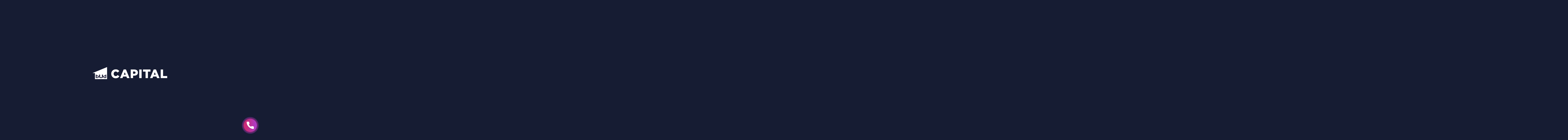

--- FILE ---
content_type: text/html; charset=utf-8
request_url: https://budcapital.ua/flats/3/15514
body_size: 15688
content:
<!DOCTYPE html><html lang="uk" data-critters-container><head>
  <meta charset="utf-8">
  <title>Однокімнатна квартира № 512 (51.42м² тип 1-Д1)</title>
  <base href="/">
  <meta name="viewport" content="width=device-width, initial-scale=1">
  <link rel="icon" type="image/x-icon" href="favicon.ico">

  <!-- Google Tag Manager -->
  <script>(function(w,d,s,l,i){w[l]=w[l]||[];w[l].push({'gtm.start':
    new Date().getTime(),event:'gtm.js'});var f=d.getElementsByTagName(s)[0],
    j=d.createElement(s),dl=l!='dataLayer'?'&l='+l:'';j.async=true;j.src=
    'https://www.googletagmanager.com/gtm.js?id='+i+dl;f.parentNode.insertBefore(j,f);
    })(window,document,'script','dataLayer','GTM-N2V9N6Z');
  </script>
  <!-- End Google Tag Manager -->
<style>html{line-height:1.15;-webkit-text-size-adjust:100%}body{margin:0}main{display:block}a{background-color:transparent}img{border-style:none}button,input{font-family:inherit;font-size:100%;line-height:1.15;margin:0}button,input{overflow:visible}button{text-transform:none}button,[type=button],[type=submit]{-webkit-appearance:button}button::-moz-focus-inner,[type=button]::-moz-focus-inner,[type=submit]::-moz-focus-inner{border-style:none;padding:0}button:-moz-focusring,[type=button]:-moz-focusring,[type=submit]:-moz-focusring{outline:1px dotted ButtonText}*,*:after,*:before{outline:none;box-sizing:border-box;-webkit-appearance:none;-webkit-overflow-scrolling:touch;-webkit-tap-highlight-color:transparent}*:hover,*:active,*:focus,*:after:hover,*:after:active,*:after:focus,*:before:hover,*:before:active,*:before:focus{outline:none;-webkit-text-size-adjust:none}html,body{width:100%;overflow-y:auto;min-height:100%;overflow-x:hidden}body{-webkit-font-smoothing:subpixel-antialiased;-moz-osx-font-smoothing:grayscale;text-rendering:optimizeLegibility;font-family:ProximaNova,sans-serif;font-weight:400;font-size:16px;line-height:110%;font-variant-numeric:lining-nums;-moz-font-feature-settings:"lnum";-webkit-font-feature-settings:"lnum";font-feature-settings:"lnum";color:#ced0d4;background:#161C33}a{text-decoration:none;display:block;color:inherit}a:hover,a:active,a:focus{outline:none}button{background-color:transparent;border:none;padding:0;margin:0}button:hover,button:active,button:focus{outline:none}h2,h3,h4,p{margin:0;padding:0}ul,li{margin:0;padding:0;list-style-type:none}input{margin:0;padding:0;outline:none;overflow:auto}@font-face{font-family:ProximaNova;src:url(/assets/fonts/ProximaNova/ProximaNova-Black.ttf) format("truetype");font-display:swap;font-weight:900;font-style:normal}@font-face{font-family:ProximaNova;src:url(/assets/fonts/ProximaNova/ProximaNova-ExtraBold.ttf) format("truetype");font-display:swap;font-weight:800;font-style:normal}@font-face{font-family:ProximaNova;src:url(/assets/fonts/ProximaNova/ProximaNova-Bold.ttf) format("truetype");font-display:swap;font-weight:700;font-style:normal}@font-face{font-family:ProximaNova;src:url(/assets/fonts/ProximaNova/ProximaNova-SemiBold.ttf) format("truetype");font-display:swap;font-weight:600;font-style:normal}@font-face{font-family:ProximaNova;src:url(/assets/fonts/ProximaNova/ProximaNova-Regular.ttf) format("truetype");font-display:swap;font-weight:400;font-style:normal}@font-face{font-family:ProximaNova;src:url(/assets/fonts/ProximaNova/ProximaNova-Light.ttf) format("truetype");font-display:swap;font-weight:300;font-style:normal}@font-face{font-family:ProximaNova;src:url(/assets/fonts/ProximaNova/ProximaNova-Thin.ttf) format("truetype");font-display:swap;font-weight:200;font-style:normal}@font-face{font-family:Inter;src:url(/assets/fonts/Inter/Inter-SemiBold.ttf) format("truetype");font-display:swap;font-weight:600;font-style:normal}@font-face{font-family:Inter;src:url(/assets/fonts/Inter/Inter-Regular.ttf) format("truetype");font-display:swap;font-weight:400;font-style:normal}.container{width:1280px;min-width:1280px;margin:0 auto}@media only screen and (max-width: 1367px){.container{width:93%;min-width:93%}}.indent-from-header{padding-top:130px}@media only screen and (max-width: 1280px){.indent-from-header{padding-top:100px}}@media only screen and (max-width: 500px){.indent-from-header{padding-top:90px}}.bread__arrow{background-image:url(/assets/icons/arrow-right-bread.svg)}.btn{cursor:pointer;display:flex;align-items:center;justify-content:center;box-sizing:border-box}.btn.btn-yellow{background:#E5C565;color:#010111;width:230px;height:50px;border-radius:8px;font-family:Inter,sans-serif;font-weight:600;background-image:linear-gradient(rgb(249,226,155),rgb(249,226,155));background-position:50% 50%;background-repeat:no-repeat;background-size:0% 100%;transition:background-size .3s,color .3s}@media only screen and (max-width: 900px){.btn.btn-yellow{width:343px}}@media only screen and (max-width: 375px){.btn.btn-yellow{width:100%}}.btn.btn-yellow:hover{background-size:100% 100%}.header p-accordion{position:relative}.header p-accordion .p-accordion-tab{width:min-content;position:relative}.header p-accordion .p-accordion-header{width:min-content}@media only screen and (max-width: 1280px){.header p-accordion .p-accordion-header{width:auto;display:flex;justify-content:center}}.header p-accordion .p-accordion-toggle-icon{position:absolute;right:-20px}@media only screen and (max-width: 1280px){.header p-accordion .p-accordion-toggle-icon{top:5px}}@media only screen and (max-width: 1280px){.header p-accordion .p-accordion-toggle-icon svg{width:10px;height:10px}}.header p-accordion chevronrighticon{transform:rotate(90deg)}.header p-accordion .p-toggleable-content{position:absolute;top:30px;background:rgb(12,18,39);padding-left:24px;padding-right:24px}@media only screen and (max-width: 1280px){.header p-accordion .p-toggleable-content{background:transparent;position:relative}}.header p-accordion .p-accordion-content{padding:24px 0;display:flex;flex-direction:column;gap:16px;width:max-content}@media only screen and (max-width: 1280px){.header p-accordion .p-accordion-content{padding:0 0 32px;gap:32px}}@media only screen and (max-width: 500px){.header p-accordion .p-accordion-content{gap:24px}}.main-title{font-size:68px;line-height:100%;font-weight:600;color:#fff}@media only screen and (max-width: 1024px){.main-title{font-size:48px}}@media only screen and (max-width: 375px){.main-title{font-size:32px}}.small-title{font-size:42px;font-weight:600;line-height:100%;color:#fff}@media only screen and (max-width: 768px){.small-title{font-size:28px}}.p-carousel-prev,.p-carousel-next{background:#E5C565;border-radius:50%;width:32px;height:32px;position:absolute;bottom:-70px;z-index:2;cursor:pointer;visibility:visible}.p-carousel-prev .p-icon-wrapper,.p-carousel-next .p-icon-wrapper{height:14px}.p-carousel-prev{right:50%;margin-right:16px}.p-carousel-next{left:50%;margin-left:16px}.p-carousel-indicators{display:none;margin-top:48px;gap:12px}@media only screen and (max-width: 768px){.p-carousel-indicators{margin-top:24px}}@media only screen and (min-width: 1025px){.flat__semilar .p-carousel-prev,.flat__semilar .p-carousel-next{display:none}}.flat__semilar .p-carousel-items-content{padding:10px 0 20px 5px}@supports (-webkit-touch-callout: none){.p-carousel-prev,.p-carousel-next{-webkit-transform:translateZ(0)}}.loading-text{top:50%!important}@media print{.header__right,sc-breadcrumbs,.btn,.flat__payment,.flat__form,.flat__semilar,footer,app-paste-background{display:none!important}.container{min-width:auto;width:1130px!important;color:#0c1227!important}.container h2,.container p,.container span{color:#0c1227!important}.print-flat__notes-block{display:flex!important}}
</style><link rel="stylesheet" href="styles-VHX5LNXV.css" media="print" onload="this.media='all'"><noscript><link rel="stylesheet" href="styles-VHX5LNXV.css"></noscript><link rel="modulepreload" href="chunk-TC3TD4Y7.js"><link rel="modulepreload" href="chunk-RZQJTG3O.js"><link rel="modulepreload" href="chunk-AARCRY57.js"><link rel="modulepreload" href="chunk-XBVRHPBM.js"><link rel="modulepreload" href="chunk-WM5TVJPL.js"><link rel="modulepreload" href="chunk-RMBNBE57.js"><link rel="modulepreload" href="chunk-LMY53SRA.js"><link rel="modulepreload" href="chunk-OWFPYGBT.js"><link rel="modulepreload" href="chunk-TJTESYH4.js"><link rel="modulepreload" href="chunk-C5DKC6IG.js"><link rel="modulepreload" href="chunk-JQOIHXXE.js"><link rel="modulepreload" href="chunk-QWXPM4TB.js"><link rel="modulepreload" href="chunk-FQXJNXYZ.js"><link rel="modulepreload" href="chunk-M2LMPYRQ.js"><style ng-app-id="ng">.header[_ngcontent-ng-c2847443162]{position:absolute;left:50%;transform:translate(-50%);z-index:1000;width:100%}.header[_ngcontent-ng-c2847443162]   .container[_ngcontent-ng-c2847443162]{display:flex;align-items:flex-end;padding:24px 0}@media only screen and (max-width: 1280px){.header[_ngcontent-ng-c2847443162]   .container[_ngcontent-ng-c2847443162]{align-items:center;border-bottom:1px solid #737785;padding:20px 0}}.header__logo[_ngcontent-ng-c2847443162]{display:flex;cursor:pointer}.header__logo[_ngcontent-ng-c2847443162]   img[_ngcontent-ng-c2847443162]{width:193px}@media only screen and (max-width: 1367px){.header__logo[_ngcontent-ng-c2847443162]   img[_ngcontent-ng-c2847443162]{width:167px}}@media only screen and (max-width: 900px){.header__logo[_ngcontent-ng-c2847443162]   img[_ngcontent-ng-c2847443162]{width:144px}}.header__right[_ngcontent-ng-c2847443162]{display:flex;flex-direction:column;align-items:flex-end;width:100%}.header__top[_ngcontent-ng-c2847443162]{display:flex}.header__phone[_ngcontent-ng-c2847443162]{display:flex;align-items:center}@media only screen and (max-width: 500px){.header__phone[_ngcontent-ng-c2847443162]{display:none}}.header__phone[_ngcontent-ng-c2847443162]   img[_ngcontent-ng-c2847443162]{width:16px;margin-right:5px}.header__phone[_ngcontent-ng-c2847443162]   a[_ngcontent-ng-c2847443162]{color:#fff;font-weight:700}.header__burger[_ngcontent-ng-c2847443162]{display:none;background:#fff;border-radius:4px;width:32px;min-width:32px;height:32px;margin-left:32px}@media only screen and (max-width: 1280px){.header__burger[_ngcontent-ng-c2847443162]{display:flex}}@media only screen and (max-width: 500px){.header__burger[_ngcontent-ng-c2847443162]{margin-left:16px}}</style><style ng-app-id="ng">.footer[_ngcontent-ng-c3992537752]{background:#0C1227;padding:64px 0 16px;position:relative;z-index:5}.footer__top[_ngcontent-ng-c3992537752]{display:flex;justify-content:space-between}@media only screen and (max-width: 1024px){.footer__top[_ngcontent-ng-c3992537752]{flex-wrap:wrap;position:relative}}@media only screen and (max-width: 600px){.footer__top[_ngcontent-ng-c3992537752]{flex-wrap:nowrap;flex-direction:column}}.footer__left[_ngcontent-ng-c3992537752]{width:20%}@media only screen and (max-width: 1024px){.footer__left[_ngcontent-ng-c3992537752]{width:100%}}@media only screen and (max-width: 600px){.footer__left[_ngcontent-ng-c3992537752]{display:flex;flex-direction:column;justify-content:center;text-align:center}}.footer__logo[_ngcontent-ng-c3992537752]{cursor:pointer}.footer__logo[_ngcontent-ng-c3992537752]   img[_ngcontent-ng-c3992537752]{width:193px}.footer__text[_ngcontent-ng-c3992537752]{padding:16px 0 24px;line-height:22.4px;cursor:pointer}@media only screen and (max-width: 1024px){.footer__text[_ngcontent-ng-c3992537752]{padding:16px 0 48px}}@media only screen and (max-width: 600px){.footer__text[_ngcontent-ng-c3992537752]{padding:16px 0 32px}}.footer__sitemap[_ngcontent-ng-c3992537752]{padding-bottom:24px}@media only screen and (max-width: 1024px){.footer__sitemap[_ngcontent-ng-c3992537752]{position:absolute;bottom:-52px;left:240px}}@media only screen and (max-width: 600px){.footer__sitemap[_ngcontent-ng-c3992537752]{left:50%;transform:translate(-50%);bottom:-55px}}.footer__social[_ngcontent-ng-c3992537752]{display:flex}@media only screen and (max-width: 1024px){.footer__social[_ngcontent-ng-c3992537752]{position:absolute;bottom:-35px}}@media only screen and (max-width: 600px){.footer__social[_ngcontent-ng-c3992537752]{bottom:0;left:50%;transform:translate(-50%)}}.footer__social[_ngcontent-ng-c3992537752]   a[_ngcontent-ng-c3992537752]:not(:last-child){margin-right:38px}@media only screen and (max-width: 600px){.footer__social[_ngcontent-ng-c3992537752]   a[_ngcontent-ng-c3992537752]:not(:last-child){margin-right:24px}}@media only screen and (max-width: 1024px){.footer__social[_ngcontent-ng-c3992537752]   a[_ngcontent-ng-c3992537752]   img[_ngcontent-ng-c3992537752]{height:24px}}.footer__projects[_ngcontent-ng-c3992537752]{display:flex;flex-direction:column;width:14%}@media only screen and (max-width: 1024px){.footer__projects[_ngcontent-ng-c3992537752]{width:22%}}@media only screen and (max-width: 600px){.footer__projects[_ngcontent-ng-c3992537752]{width:100%}}.footer__projects[_ngcontent-ng-c3992537752]   li[_ngcontent-ng-c3992537752]{margin-bottom:16px}@media only screen and (max-width: 600px){.footer__projects[_ngcontent-ng-c3992537752]   li[_ngcontent-ng-c3992537752]{font-size:20px;display:flex;justify-content:center}}.footer__center[_ngcontent-ng-c3992537752]{display:flex;justify-content:space-between;flex-wrap:wrap;width:28%;height:fit-content}@media only screen and (max-width: 1024px){.footer__center[_ngcontent-ng-c3992537752]{width:45%;justify-content:flex-start}}@media only screen and (max-width: 600px){.footer__center[_ngcontent-ng-c3992537752]{width:100%}}.footer__center[_ngcontent-ng-c3992537752]   li[_ngcontent-ng-c3992537752]{width:47%;margin-bottom:16px}@media only screen and (max-width: 600px){.footer__center[_ngcontent-ng-c3992537752]   li[_ngcontent-ng-c3992537752]{width:100%;font-size:20px;display:flex;justify-content:center}}.footer__right[_ngcontent-ng-c3992537752]{width:27%;display:flex;flex-direction:column}@media only screen and (max-width: 1024px){.footer__right[_ngcontent-ng-c3992537752]{width:30%}}@media only screen and (max-width: 600px){.footer__right[_ngcontent-ng-c3992537752]{width:100%;align-items:center;padding:30px 0 70px}}.footer__right-label[_ngcontent-ng-c3992537752]{min-width:85px;color:#737785}@media only screen and (max-width: 1024px){.footer__right-label[_ngcontent-ng-c3992537752]{width:auto;margin-bottom:12px}}@media only screen and (max-width: 600px){.footer__right-label[_ngcontent-ng-c3992537752]{text-align:center}}.footer__right-list[_ngcontent-ng-c3992537752]{display:flex;flex-direction:column}.footer__right-list[_ngcontent-ng-c3992537752]   li[_ngcontent-ng-c3992537752]{cursor:pointer}@media only screen and (max-width: 600px){.footer__right-list[_ngcontent-ng-c3992537752]   li[_ngcontent-ng-c3992537752]{text-align:center}}.footer__right-list[_ngcontent-ng-c3992537752]   li[_ngcontent-ng-c3992537752]:not(:last-child){margin-bottom:12px}.footer__right-item[_ngcontent-ng-c3992537752]{display:flex}@media only screen and (max-width: 1024px){.footer__right-item[_ngcontent-ng-c3992537752]{flex-direction:column}}.footer__right-item[_ngcontent-ng-c3992537752]:not(:last-child){margin-bottom:32px}@media only screen and (max-width: 600px){.footer__right-item[_ngcontent-ng-c3992537752]:not(:last-child){margin-bottom:16px}}.footer__bottom[_ngcontent-ng-c3992537752]{padding-top:16px;margin-top:64px;border-top:1px solid #737785}@media only screen and (max-width: 600px){.footer__bottom[_ngcontent-ng-c3992537752]{margin-top:48px;text-align:center}}</style><style ng-app-id="ng">.subscribe-pop-up[_ngcontent-ng-c3381860695]{display:flex;flex-direction:column;justify-content:center;align-items:center;overflow:hidden;position:fixed;-webkit-backdrop-filter:blur(10px);backdrop-filter:blur(10px);background:rgba(22,28,51,.9);top:0;width:100%;height:100%;z-index:1002}.subscribe-pop-up__body[_ngcontent-ng-c3381860695]{width:650px;position:relative;display:flex;flex-direction:column;justify-content:center;align-items:center;background:#0C1227;padding:60px 0;border-radius:10px;box-sizing:border-box}@media only screen and (max-width: 1024px){.subscribe-pop-up__body[_ngcontent-ng-c3381860695]{width:510px}}@media only screen and (max-width: 768px){.subscribe-pop-up__body[_ngcontent-ng-c3381860695]{width:90%}}.subscribe-pop-up__close[_ngcontent-ng-c3381860695]{width:16px;height:16px;position:absolute;right:20px;top:20px;z-index:1002;cursor:pointer}.subscribe-pop-up__social[_ngcontent-ng-c3381860695]{display:flex;flex-direction:column;margin-top:32px}@media only screen and (max-width: 900px){.subscribe-pop-up__social[_ngcontent-ng-c3381860695]{margin-top:0}}.subscribe-pop-up__social[_ngcontent-ng-c3381860695]   p[_ngcontent-ng-c3381860695]{font-size:20px;line-height:28px;text-align:center;color:#fff}.subscribe-pop-up__social-list[_ngcontent-ng-c3381860695]{display:flex;align-items:center;margin-top:32px;gap:38px}@media only screen and (max-width: 600px){.subscribe-pop-up__social-list[_ngcontent-ng-c3381860695]{gap:24px}}@media only screen and (max-width: 1024px){.subscribe-pop-up__social-list[_ngcontent-ng-c3381860695]   a[_ngcontent-ng-c3381860695]   img[_ngcontent-ng-c3381860695]{height:32px}}@media only screen and (max-width: 500px){.subscribe-pop-up__social-list[_ngcontent-ng-c3381860695]   a[_ngcontent-ng-c3381860695]   img[_ngcontent-ng-c3381860695]{height:26px}}</style><style ng-app-id="ng">.ngx-spinner-overlay[_ngcontent-ng-c2009170884]{position:fixed;top:0;left:0;width:100%;height:100%}.ngx-spinner-overlay[_ngcontent-ng-c2009170884] > div[_ngcontent-ng-c2009170884]:not(.loading-text){top:50%;left:50%;margin:0;position:absolute;transform:translate(-50%,-50%)}.loading-text[_ngcontent-ng-c2009170884]{position:absolute;top:60%;left:50%;transform:translate(-50%,-60%)}</style><style ng-app-id="ng">@keyframes _ngcontent-ng-c75135930_loader-slide-name{0%{left:-130px}to{left:35px}}@keyframes _ngcontent-ng-c75135930_loader-slide-logo{0%{transform:translate(-50%)}to{transform:translate(-95%)}}.loader[_ngcontent-ng-c75135930]{display:flex;align-items:center}.loader__left[_ngcontent-ng-c75135930]{transition:all 1s;position:absolute;transform:translate(-50%);background-color:#161c33;z-index:1;width:300px;display:flex;justify-content:flex-end;animation-name:_ngcontent-ng-c75135930_loader-slide-logo;animation-duration:1s;animation-delay:1s;animation-fill-mode:forwards}.loader__left[_ngcontent-ng-c75135930]   img[_ngcontent-ng-c75135930]{width:71px}@media only screen and (max-width: 420px){.loader__left[_ngcontent-ng-c75135930]   img[_ngcontent-ng-c75135930]{width:60px}}.loader__right[_ngcontent-ng-c75135930]{transition:all 1s;position:relative;left:-130px;top:5px;animation-name:_ngcontent-ng-c75135930_loader-slide-name;animation-duration:1s;animation-delay:1s;animation-fill-mode:forwards}.loader__right[_ngcontent-ng-c75135930]   img[_ngcontent-ng-c75135930]{width:272px}@media only screen and (max-width: 420px){.loader__right[_ngcontent-ng-c75135930]   img[_ngcontent-ng-c75135930]{width:220px}}</style><style ng-app-id="ng">.header__menu[_ngcontent-ng-c1480968037]{display:flex;margin-top:13px;padding-top:13px;border-top:1px solid #737785}@media only screen and (max-width: 1280px){.header__menu[_ngcontent-ng-c1480968037]{display:none}}.header__menu-item[_ngcontent-ng-c1480968037]{position:relative}.header__menu-item[_ngcontent-ng-c1480968037]:not(:last-child){margin-right:63px}.header__menu-item[_ngcontent-ng-c1480968037]   label[_ngcontent-ng-c1480968037]{position:absolute;top:0;z-index:-1}.header__menu-link[_ngcontent-ng-c1480968037]{color:#fff}</style><style ng-app-id="ng">.header__mobile-menu[_ngcontent-ng-c2301672143]{background:rgba(22,28,51,.8980392157);position:fixed;right:0;top:0;padding:130px 0 0;width:40%;height:100vh;z-index:999;display:flex;flex-direction:column;align-items:center}@media only screen and (max-width: 900px){.header__mobile-menu[_ngcontent-ng-c2301672143]{width:50%}}@media only screen and (max-width: 700px){.header__mobile-menu[_ngcontent-ng-c2301672143]{width:70%}}@media only screen and (max-width: 500px){.header__mobile-menu[_ngcontent-ng-c2301672143]{width:100%;justify-content:space-between}}.header__mobile-list[_ngcontent-ng-c2301672143]{display:flex;flex-direction:column;align-items:center;text-align:center;width:100%;padding:0 24px}.header__menu-item[_ngcontent-ng-c2301672143]{font-size:24px}.header__menu-item[_ngcontent-ng-c2301672143]:not(:last-child){margin-bottom:32px}@media only screen and (max-width: 500px){.header__menu-item[_ngcontent-ng-c2301672143]:not(:last-child){margin-bottom:24px}}.header__menu-link[_ngcontent-ng-c2301672143]{color:#fff}.header__mobile-phone[_ngcontent-ng-c2301672143]{display:none;align-items:center;justify-content:center;background:#0C1227;padding:32px 0;width:100%}@media only screen and (max-width: 500px){.header__mobile-phone[_ngcontent-ng-c2301672143]{display:flex}}.header__mobile-phone[_ngcontent-ng-c2301672143]   img[_ngcontent-ng-c2301672143]{margin-right:4px}.header__mobile-phone[_ngcontent-ng-c2301672143]   a[_ngcontent-ng-c2301672143]{color:#fff;font-weight:600}</style><link id="api-uri" rel="preconnect" href="https://realestate.adsaver-new.com"><link id="dns-prefetch" rel="dns-prefetch" href="https://realestate.adsaver-new.com"><meta name="description" content="Продаж однокімнатної квартири, 51.42м², Тип 1-Д1 № 512, Будинок № 5, Секція № 2, 25 поверх ЖК Star City в Києві за вигідними цінами від забудовника | Budcapital"><meta property="og:locale" content="uk_UA"><meta property="og:title" content="Однокімнатна квартира № 512 (51.42м² тип 1-Д1)"><meta property="og:description" content="Продаж однокімнатної квартири, 51.42м², Тип 1-Д1 № 512, Будинок № 5, Секція № 2, 25 поверх ЖК Star City в Києві за вигідними цінами від забудовника | Budcapital"><meta property="og:site_name" content="Bud Capital"><meta property="og:url" content="http://budcapital.ua/flats/3/15514"><meta property="og:image" content="http://budcapital.ua/assets/icons/seo-image.jpg"><meta name="twitter:card" content="summary_large_image"><meta name="twitter:title" content="Однокімнатна квартира № 512 (51.42м² тип 1-Д1)"><meta name="twitter:description" content="Продаж однокімнатної квартири, 51.42м², Тип 1-Д1 № 512, Будинок № 5, Секція № 2, 25 поверх ЖК Star City в Києві за вигідними цінами від забудовника | Budcapital"><style ng-app-id="ng">.flat[_ngcontent-ng-c3254074530], .flat__top[_ngcontent-ng-c3254074530]{display:flex;flex-direction:column}.flat__top-title[_ngcontent-ng-c3254074530]{text-align:center;margin:23px 0 16px}@media only screen and (max-width: 1024px){.flat__top-title[_ngcontent-ng-c3254074530]{margin:48px 0 24px}}@media only screen and (max-width: 500px){.flat__top-title[_ngcontent-ng-c3254074530]{margin:32px 0 16px}}.flat__info[_ngcontent-ng-c3254074530]{display:flex;justify-content:space-between;border-top:1px solid #737785;padding:24px 0 50px;position:relative}@media only screen and (max-width: 1024px){.flat__info[_ngcontent-ng-c3254074530]{padding:32px 0 80px}}@media only screen and (max-width: 700px){.flat__info[_ngcontent-ng-c3254074530]{flex-direction:column}}.flat__info-windrose[_ngcontent-ng-c3254074530]{position:absolute;bottom:16px;left:16px;width:clamp(40px,5vw,77px);height:clamp(40px,5vw,77px)}.flat__info-fullscreen[_ngcontent-ng-c3254074530]{position:absolute;top:8px;right:8px;width:20px;cursor:pointer;transition:all .3s}.flat__info-fullscreen[_ngcontent-ng-c3254074530]:hover{transform:scale(1.1)}.flat__info-fullscreen[_ngcontent-ng-c3254074530]   img[_ngcontent-ng-c3254074530]{width:100%}.flat__info-left[_ngcontent-ng-c3254074530]{width:45%}@media only screen and (max-width: 1280px){.flat__info-left[_ngcontent-ng-c3254074530]{width:47%}}@media only screen and (max-width: 1024px){.flat__info-left[_ngcontent-ng-c3254074530]{width:100%}}.flat__info-right[_ngcontent-ng-c3254074530]{width:640px;min-width:640px;position:relative}@media only screen and (max-width: 1150px){.flat__info-right[_ngcontent-ng-c3254074530]{width:550px;min-width:550px}}@media only screen and (max-width: 1024px){.flat__info-right[_ngcontent-ng-c3254074530]{position:absolute;right:0;top:90px;width:425px;min-width:425px}}@media only screen and (max-width: 900px){.flat__info-right[_ngcontent-ng-c3254074530]{width:350px;min-width:350px}}@media only screen and (max-width: 800px){.flat__info-right[_ngcontent-ng-c3254074530]{width:325px;min-width:325px}}@media only screen and (max-width: 700px){.flat__info-right[_ngcontent-ng-c3254074530]{position:relative;width:100%;min-width:auto;top:auto;right:auto;margin-top:32px;display:flex;flex-direction:column}}.flat__info-right[_ngcontent-ng-c3254074530]   img[_ngcontent-ng-c3254074530]{display:block;margin:0 auto}.flat__info-right[_ngcontent-ng-c3254074530]   img.main[_ngcontent-ng-c3254074530]{width:580px;height:365px;object-fit:contain;cursor:pointer}@media only screen and (max-width: 1024px){.flat__info-right[_ngcontent-ng-c3254074530]   img.main[_ngcontent-ng-c3254074530]{width:370px;height:230px}}@media only screen and (max-width: 900px){.flat__info-right[_ngcontent-ng-c3254074530]   img.main[_ngcontent-ng-c3254074530]{width:310px}}@media only screen and (max-width: 375px){.flat__info-right[_ngcontent-ng-c3254074530]   img.main[_ngcontent-ng-c3254074530]{overflow:hidden}}.flat__info-right[_ngcontent-ng-c3254074530]   img.fullscreen-main[_ngcontent-ng-c3254074530]{height:90vh;width:85vw;object-fit:contain}@media only screen and (max-width: 1100px){.flat__info-right[_ngcontent-ng-c3254074530]   img.fullscreen-main[_ngcontent-ng-c3254074530]{width:80vw}}@media only screen and (max-width: 500px){.flat__info-right[_ngcontent-ng-c3254074530]   img.fullscreen-main[_ngcontent-ng-c3254074530]{height:50vh;width:90vw}}.flat__info-right[_ngcontent-ng-c3254074530]   img.thumbnail[_ngcontent-ng-c3254074530]{height:95px}@media only screen and (max-width: 1024px){.flat__info-right[_ngcontent-ng-c3254074530]   img.thumbnail[_ngcontent-ng-c3254074530]{height:50px}}.flat__info-header[_ngcontent-ng-c3254074530]{font-size:14px;padding-bottom:8px;display:flex;justify-content:center}.flat__info-block[_ngcontent-ng-c3254074530]{display:flex;flex-direction:column;gap:24px}.flat__info-project[_ngcontent-ng-c3254074530]{display:flex;flex-direction:column}.flat__info-label[_ngcontent-ng-c3254074530]{font-size:14px}.flat__info-name[_ngcontent-ng-c3254074530]{display:flex;align-items:center;margin:8px 0}.flat__info-name[_ngcontent-ng-c3254074530]   p[_ngcontent-ng-c3254074530]{font-size:24px;font-weight:600;line-height:32px;color:#fff}.flat__info-name[_ngcontent-ng-c3254074530]   img[_ngcontent-ng-c3254074530]{height:32px;margin-left:24px}.flat__info-link[_ngcontent-ng-c3254074530]{color:#bba45b;text-decoration:underline}.flat__info-term[_ngcontent-ng-c3254074530]{display:flex;flex-direction:column}.flat__info-date[_ngcontent-ng-c3254074530]{font-size:18px;margin-top:8px;color:#fff}.flat__info-markers[_ngcontent-ng-c3254074530]{display:flex;flex-wrap:wrap;gap:8px}@media only screen and (max-width: 1024px){.flat__info-markers[_ngcontent-ng-c3254074530]{width:48%}}@media only screen and (max-width: 700px){.flat__info-markers[_ngcontent-ng-c3254074530]{width:100%}}.flat__info-marker[_ngcontent-ng-c3254074530]{border-radius:6px;padding:7.5px 14px;box-sizing:border-box;background:#fff;color:#1d203f;font-size:14px}.flat__info-info[_ngcontent-ng-c3254074530], .flat__info-prices[_ngcontent-ng-c3254074530]{display:flex;gap:48px}@media only screen and (max-width: 1024px){.flat__info-info[_ngcontent-ng-c3254074530], .flat__info-prices[_ngcontent-ng-c3254074530]{gap:46px}}@media only screen and (max-width: 768px){.flat__info-info[_ngcontent-ng-c3254074530], .flat__info-prices[_ngcontent-ng-c3254074530]{gap:20px}}@media only screen and (max-width: 700px){.flat__info-info[_ngcontent-ng-c3254074530], .flat__info-prices[_ngcontent-ng-c3254074530]{gap:46px}}@media only screen and (max-width: 375px){.flat__info-info[_ngcontent-ng-c3254074530], .flat__info-prices[_ngcontent-ng-c3254074530]{gap:20px}}@media only screen and (max-width: 1280px){.flat__info-prices[_ngcontent-ng-c3254074530]{flex-wrap:wrap}}.flat__info-info-item[_ngcontent-ng-c3254074530], .flat__info-price-item[_ngcontent-ng-c3254074530]{display:flex;flex-direction:column;gap:8px}.flat__info-info-item[_ngcontent-ng-c3254074530]   p[_ngcontent-ng-c3254074530], .flat__info-price-item[_ngcontent-ng-c3254074530]   p[_ngcontent-ng-c3254074530]{font-size:14px}.flat__info-info-item[_ngcontent-ng-c3254074530]   span[_ngcontent-ng-c3254074530], .flat__info-price-item[_ngcontent-ng-c3254074530]   span[_ngcontent-ng-c3254074530]{font-size:32px;color:#fff;line-height:100%}@media only screen and (max-width: 1024px){.flat__info-info-item.wrap-discount-price[_ngcontent-ng-c3254074530], .flat__info-price-item.wrap-discount-price[_ngcontent-ng-c3254074530]{width:100%}}.flat__info-info-item[_ngcontent-ng-c3254074530]   .discount-price[_ngcontent-ng-c3254074530], .flat__info-price-item[_ngcontent-ng-c3254074530]   .discount-price[_ngcontent-ng-c3254074530], .flat__info-info-item[_ngcontent-ng-c3254074530]   .discount-price[_ngcontent-ng-c3254074530]   span[_ngcontent-ng-c3254074530], .flat__info-price-item[_ngcontent-ng-c3254074530]   .discount-price[_ngcontent-ng-c3254074530]   span[_ngcontent-ng-c3254074530]{color:#ff9a9a}.flat__info-info-item[_ngcontent-ng-c3254074530]   .old-price[_ngcontent-ng-c3254074530]   span[_ngcontent-ng-c3254074530], .flat__info-price-item[_ngcontent-ng-c3254074530]   .old-price[_ngcontent-ng-c3254074530]   span[_ngcontent-ng-c3254074530]{text-decoration:line-through;text-decoration-color:#ff9a9a}.flat__info-btns[_ngcontent-ng-c3254074530]{display:flex;align-items:center;flex-wrap:wrap;column-gap:32px;row-gap:16px}.flat__info-btn[_ngcontent-ng-c3254074530]{margin-top:8px}.flat__info-btn[_ngcontent-ng-c3254074530]   svg[_ngcontent-ng-c3254074530]{margin-right:8px}@media only screen and (max-width: 1024px){.flat__info-btn[_ngcontent-ng-c3254074530]{align-self:center}}@media only screen and (max-width: 700px){.flat__info-btn[_ngcontent-ng-c3254074530]{margin-top:88px}}@media only screen and (max-width: 700px){.flat__info-btn.desktop[_ngcontent-ng-c3254074530]{display:none}}.flat__info-btn.mobile[_ngcontent-ng-c3254074530]{display:none}@media only screen and (max-width: 700px){.flat__info-btn.mobile[_ngcontent-ng-c3254074530]{display:flex}}.flat__info-stub[_ngcontent-ng-c3254074530]{background:#fff;width:100%;height:100%;display:flex;align-items:center;justify-content:center}@media only screen and (max-width: 1024px){.flat__info-stub[_ngcontent-ng-c3254074530]{height:250px}}@media only screen and (max-width: 500px){.flat__info-stub[_ngcontent-ng-c3254074530]{height:200px}}.flat__info-stub[_ngcontent-ng-c3254074530]   img[_ngcontent-ng-c3254074530]{width:40%}@media only screen and (max-width: 1024px){.flat__info-stub[_ngcontent-ng-c3254074530]   img[_ngcontent-ng-c3254074530]{width:25%}}.flat__characteristic-block[_ngcontent-ng-c3254074530]{display:flex;flex-direction:column}.flat__characteristic-top[_ngcontent-ng-c3254074530]{display:flex;flex-direction:column;gap:16px;width:348px;margin-bottom:45px}@media only screen and (max-width: 1024px){.flat__characteristic-top[_ngcontent-ng-c3254074530]{width:47%}}@media only screen and (max-width: 700px){.flat__characteristic-top[_ngcontent-ng-c3254074530]{width:100%;margin-bottom:0}}.flat__characteristic-item[_ngcontent-ng-c3254074530]{display:flex;position:relative;justify-content:space-between}.flat__characteristic-name[_ngcontent-ng-c3254074530]{display:flex;align-items:baseline;background:#161C33;position:relative;z-index:1;padding-right:8px}.flat__characteristic-number[_ngcontent-ng-c3254074530]{font-size:12px;width:5px}.flat__characteristic-label[_ngcontent-ng-c3254074530]{font-size:20px;color:#fff;margin-left:8px}.flat__characteristic-line[_ngcontent-ng-c3254074530]{background:url(/assets/icons/line.svg);position:absolute;bottom:4px;z-index:0;width:100%;height:1px}.flat__characteristic-price[_ngcontent-ng-c3254074530]{color:#fff;font-size:20px;font-weight:500;background:#161C33;position:relative;z-index:1;padding-left:8px}.flat__characteristic-download[_ngcontent-ng-c3254074530]{display:flex;align-items:center;margin-bottom:35px;cursor:pointer}@media only screen and (max-width: 1024px){.flat__characteristic-download[_ngcontent-ng-c3254074530]{margin-bottom:45px}}@media only screen and (max-width: 700px){.flat__characteristic-download[_ngcontent-ng-c3254074530]{margin-bottom:0;margin-top:35px}}.flat__characteristic-download[_ngcontent-ng-c3254074530]   p[_ngcontent-ng-c3254074530]{color:#fad0a2;margin-right:8px}@media only screen and (max-width: 700px){.flat__characteristic-consult.desktop[_ngcontent-ng-c3254074530]{display:none}}.flat__payment[_ngcontent-ng-c3254074530]{display:flex;flex-direction:column;padding-bottom:100px}@media only screen and (max-width: 1024px){.flat__payment[_ngcontent-ng-c3254074530]{padding-bottom:80px}}@media only screen and (max-width: 500px){.flat__payment[_ngcontent-ng-c3254074530]{padding-bottom:64px}}.flat__payment-title[_ngcontent-ng-c3254074530]{text-align:center}.flat__payment-block[_ngcontent-ng-c3254074530]{margin-top:32px;display:flex;flex-direction:column;gap:24px}.flat__payment-item[_ngcontent-ng-c3254074530]{display:flex;justify-content:space-between;width:100%;position:relative}@media only screen and (max-width: 1200px){.flat__payment-item[_ngcontent-ng-c3254074530]{flex-direction:column}}.flat__payment-label[_ngcontent-ng-c3254074530]{font-size:24px;color:#fff;line-height:29px;background:#161C33;position:relative;z-index:1;padding-right:16px}@media only screen and (max-width: 1200px){.flat__payment-label[_ngcontent-ng-c3254074530]{padding-right:0;margin-bottom:8px}}.flat__payment-info[_ngcontent-ng-c3254074530]{font-size:18px;line-height:25px;color:#fff;width:640px;background:#161C33;position:relative;z-index:1;padding-left:16px}@media only screen and (max-width: 1200px){.flat__payment-info[_ngcontent-ng-c3254074530]{padding-left:0;width:100%}}.flat__payment-line[_ngcontent-ng-c3254074530]{background:url(/assets/icons/line.svg);position:absolute;top:18px;z-index:0;width:100%;height:1px}@media only screen and (max-width: 1200px){.flat__payment-line[_ngcontent-ng-c3254074530]{display:none}}.flat__form[_ngcontent-ng-c3254074530]{padding:64px 0;position:relative;background:#0C1227}@media only screen and (max-width: 768px){.flat__form[_ngcontent-ng-c3254074530]{padding:40px 0}}.flat__semilar[_ngcontent-ng-c3254074530]{display:flex;flex-direction:column;padding:64px 0}.flat__semilar-title[_ngcontent-ng-c3254074530]{text-align:center;margin-bottom:32px}.flat__semilar-block[_ngcontent-ng-c3254074530]{width:100%;position:relative}.flat__semilar-all[_ngcontent-ng-c3254074530]{align-self:center;margin-top:48px}@media only screen and (max-width: 1024px){.flat__semilar-all[_ngcontent-ng-c3254074530]{margin-top:104px}}.print-flat__notes-block[_ngcontent-ng-c3254074530]{display:none;flex-direction:column;gap:50px;margin-top:50px;background:#fff;padding:50px;color:#0c1227}.print-flat__notes-block[_ngcontent-ng-c3254074530]   .title[_ngcontent-ng-c3254074530]{font-size:40px}.print-flat__notes-block[_ngcontent-ng-c3254074530]   .notes[_ngcontent-ng-c3254074530]   svg[_ngcontent-ng-c3254074530]{width:100%}.print-flat__office-position[_ngcontent-ng-c3254074530]{position:relative;padding:48px 0 105px;margin-bottom:40px}@media only screen and (max-width: 1367px){.print-flat__office-position[_ngcontent-ng-c3254074530]{padding:0;margin-bottom:32px}}.print-flat__office-block[_ngcontent-ng-c3254074530]{box-sizing:border-box;background:transparent;padding:71px 20px;display:flex;justify-content:space-between;gap:48px;width:100%;margin:0 auto;position:absolute;top:0;left:50%;transform:translate(-50%);z-index:1;border:2px solid #D9D9E3}@media only screen and (max-width: 1367px){.print-flat__office-block[_ngcontent-ng-c3254074530]{position:relative;left:auto;transform:none;width:100%}}@media only screen and (max-width: 1024px){.print-flat__office-block[_ngcontent-ng-c3254074530]{flex-wrap:wrap;gap:24px;padding:16px 78px}}@media only screen and (max-width: 750px){.print-flat__office-block[_ngcontent-ng-c3254074530]{padding:16px 46px}}@media only screen and (max-width: 600px){.print-flat__office-block[_ngcontent-ng-c3254074530]{gap:48px}}@media only screen and (max-width: 360px){.print-flat__office-block[_ngcontent-ng-c3254074530]{padding:16px 20px}}.print-flat__office-item[_ngcontent-ng-c3254074530]{display:flex;flex-direction:column}@media only screen and (max-width: 1024px){.print-flat__office-item[_ngcontent-ng-c3254074530]{width:47%}}@media only screen and (max-width: 600px){.print-flat__office-item[_ngcontent-ng-c3254074530]{width:100%}}.print-flat__office-item[_ngcontent-ng-c3254074530]   p[_ngcontent-ng-c3254074530]{font-size:14px;line-height:17px;margin-bottom:8px}.print-flat__office-item[_ngcontent-ng-c3254074530]   span[_ngcontent-ng-c3254074530], .print-flat__office-item[_ngcontent-ng-c3254074530]   a[_ngcontent-ng-c3254074530]{font-size:22px;color:#0c1227!important;line-height:29px;display:flex;gap:7px}.print-flat__office-item[_ngcontent-ng-c3254074530]   span[_ngcontent-ng-c3254074530]   .schedule[_ngcontent-ng-c3254074530], .print-flat__office-item[_ngcontent-ng-c3254074530]   a[_ngcontent-ng-c3254074530]   .schedule[_ngcontent-ng-c3254074530]{display:flex}.print-flat__date[_ngcontent-ng-c3254074530]{font-size:20px;margin-top:20px;align-self:flex-end}</style><style ng-app-id="ng">.want-to-know-more[_ngcontent-ng-c2642087962]{display:flex;flex-direction:column;align-items:center;position:relative}@media only screen and (max-width: 900px){.want-to-know-more[_ngcontent-ng-c2642087962]{margin-bottom:80px}}@media only screen and (max-width: 500px){.want-to-know-more[_ngcontent-ng-c2642087962]{margin-bottom:64px}}.want-to-know-more__title[_ngcontent-ng-c2642087962]{text-align:center}.want-to-know-more__subtitle[_ngcontent-ng-c2642087962]{text-align:center;font-size:20px;font-weight:400;margin:16px 0 32px;width:40%;line-height:28px}@media only screen and (max-width: 1367px){.want-to-know-more__subtitle[_ngcontent-ng-c2642087962]{width:70%}}@media only screen and (max-width: 900px){.want-to-know-more__subtitle[_ngcontent-ng-c2642087962]{width:100%}}.want-to-know-more__form[_ngcontent-ng-c2642087962]{display:flex;flex-direction:column;align-items:center}.want-to-know-more__input-block[_ngcontent-ng-c2642087962]{display:flex;flex-direction:column;gap:8px}.want-to-know-more__input-item[_ngcontent-ng-c2642087962]{position:relative}.want-to-know-more__input-item[_ngcontent-ng-c2642087962]   label[_ngcontent-ng-c2642087962]{position:absolute;color:#161c33;display:flex;align-items:center;justify-content:center;top:50%;left:30px;transform:translateY(-50%)}.want-to-know-more__input-item[_ngcontent-ng-c2642087962]   input[_ngcontent-ng-c2642087962]{background:#fff;width:450px;height:50px;padding:14px 30px 14px 107px;box-sizing:border-box;border-radius:8px;border:0;color:#161c33}@media only screen and (max-width: 900px){.want-to-know-more__input-item[_ngcontent-ng-c2642087962]   input[_ngcontent-ng-c2642087962]{width:343px}}@media only screen and (max-width: 375px){.want-to-know-more__input-item[_ngcontent-ng-c2642087962]   input[_ngcontent-ng-c2642087962]{width:320px}}.want-to-know-more__input-item[_ngcontent-ng-c2642087962]   span[_ngcontent-ng-c2642087962]{position:absolute;left:30px;bottom:0;font-size:12px;color:#e60000}.want-to-know-more__response[_ngcontent-ng-c2642087962]{position:absolute;bottom:65px}.want-to-know-more__submit[_ngcontent-ng-c2642087962]{margin-top:48px}</style><style ng-app-id="ng">@layer primeng{.p-carousel{display:flex;flex-direction:column}.p-carousel-content{display:flex;flex-direction:column;overflow:auto}.p-carousel-prev,.p-carousel-next{align-self:center;flex-grow:0;flex-shrink:0;display:flex;justify-content:center;align-items:center;overflow:hidden;position:relative}.p-carousel-container{display:flex;flex-direction:row}.p-carousel-items-content{overflow:hidden;width:100%}.p-carousel-items-container{display:flex;flex-direction:row}.p-carousel-indicators{display:flex;flex-direction:row;justify-content:center;flex-wrap:wrap}.p-carousel-indicator>button{display:flex;align-items:center;justify-content:center}.p-carousel-vertical .p-carousel-container{flex-direction:column}.p-carousel-vertical .p-carousel-items-container{flex-direction:column;height:100%}.p-items-hidden .p-carousel-item{visibility:hidden}.p-items-hidden .p-carousel-item.p-carousel-item-active{visibility:visible}}
</style><style ng-app-id="ng">@keyframes _ngcontent-ng-c11799373_ticker{0%{transform:translate(0)}to{transform:translate(-100%)}}.budcapital-background[_ngcontent-ng-c11799373]{position:relative;z-index:-1;bottom:0;display:flex;gap:25px;animation:_ngcontent-ng-c11799373_ticker 20s infinite linear}@media only screen and (max-width: 900px){.budcapital-background[_ngcontent-ng-c11799373]{bottom:-10px}}.budcapital-background__bottom[_ngcontent-ng-c11799373]{height:90px}@media only screen and (max-width: 1280px){.budcapital-background__bottom[_ngcontent-ng-c11799373]{height:70px}}@media only screen and (max-width: 900px){.budcapital-background__bottom[_ngcontent-ng-c11799373]{height:48px}}</style><style ng-app-id="ng">span[_ngcontent-ng-c3977076232]{position:absolute;left:30px;bottom:0;font-size:12px;color:#e60000}</style><style ng-app-id="ng">@layer primeng{.p-accordion-header-link{cursor:pointer;display:flex;align-items:center;-webkit-user-select:none;user-select:none;position:relative;text-decoration:none}.p-accordion-header-link:focus{z-index:1}.p-accordion-header-text{line-height:1}.p-accordion .p-toggleable-content{overflow:hidden}.p-accordion .p-accordion-tab-active>.p-toggleable-content:not(.ng-animating){overflow:inherit}.p-accordion-toggle-icon-end{order:1;margin-left:auto}.p-accordion-toggle-icon{order:0}}
</style><style ng-app-id="ng">.sc-breadcrumb{position:relative;display:flex;font-size:14px}.sc-breadcrumb-items{display:flex;align-items:center;flex-wrap:wrap}.sc-breadcrumb-item{display:flex;align-items:center}.sc-breadcrumb-last{color:#fff}.sc-breadcrumb-icon{display:block;background-repeat:no-repeat;height:10px;width:10px;margin:0 8px}
</style></head>
<body><!--nghm-->
  <!-- Google Tag Manager (noscript) -->
  <noscript><iframe src="https://www.googletagmanager.com/ns.html?id=GTM-N2V9N6Z" height="0" width="0" style="display:none;visibility:hidden"></iframe></noscript>
  <!-- End Google Tag Manager (noscript) -->

  <app-root _nghost-ng-c196414279 ng-version="17.0.8" ngh="12" ng-server-context="ssr"><app-header _ngcontent-ng-c196414279 _nghost-ng-c2847443162 ngh="4"><header _ngcontent-ng-c2847443162 class="header"><div _ngcontent-ng-c2847443162 class="container"><a _ngcontent-ng-c2847443162 class="header__logo"><img _ngcontent-ng-c2847443162 src="assets/img/budcapital-logo.svg" alt="BudCapital Logo"></a><div _ngcontent-ng-c2847443162 class="header__right"><div _ngcontent-ng-c2847443162 class="header__top"><div _ngcontent-ng-c2847443162 class="header__phone"><img _ngcontent-ng-c2847443162 src="assets/icons/phone.svg" alt="Phone"><a _ngcontent-ng-c2847443162 href="tel:+38 044 294 81 95">+38 044 294 81 95</a></div><!----></div><app-menu _ngcontent-ng-c2847443162 _nghost-ng-c1480968037 ngh="2"><ul _ngcontent-ng-c1480968037 class="header__menu"><li _ngcontent-ng-c1480968037 class="header__menu-item ng-star-inserted"><a _ngcontent-ng-c1480968037 routerlinkactive="active" class="header__menu-link ng-star-inserted" href="/projects"> Наші проекти </a><!----><!----></li><li _ngcontent-ng-c1480968037 class="header__menu-item ng-star-inserted"><!----><p-accordion _ngcontent-ng-c1480968037 class="p-element header__menu-link ng-star-inserted" ngh="0"><div class="p-accordion p-component"><p-accordiontab _ngcontent-ng-c1480968037 class="p-element ng-tns-c2377356909-4 ng-star-inserted" ngh="1"><div class="p-accordion-tab ng-tns-c2377356909-4" data-pc-name="accordiontab"><div role="heading" class="p-accordion-header ng-tns-c2377356909-4" aria-level="2" data-pc-section="header"><a role="button" class="p-accordion-header-link ng-tns-c2377356909-4" tabindex="0" id="pn_id_36963_header_action" aria-controls="pn_id_36963_content" aria-expanded="false" data-pc-section="headeraction"><!----><!----><chevronrighticon class="p-element p-icon-wrapper ng-tns-c2377356909-4 p-accordion-toggle-icon ng-star-inserted" aria-hidden="true" ngh="0"><svg width="14" height="14" viewBox="0 0 14 14" fill="none" xmlns="http://www.w3.org/2000/svg" class="p-icon" aria-hidden="true"><path d="M4.38708 13C4.28408 13.0005 4.18203 12.9804 4.08691 12.9409C3.99178 12.9014 3.9055 12.8433 3.83313 12.7701C3.68634 12.6231 3.60388 12.4238 3.60388 12.2161C3.60388 12.0084 3.68634 11.8091 3.83313 11.6622L8.50507 6.99022L3.83313 2.31827C3.69467 2.16968 3.61928 1.97313 3.62287 1.77005C3.62645 1.56698 3.70872 1.37322 3.85234 1.22959C3.99596 1.08597 4.18972 1.00371 4.3928 1.00012C4.59588 0.996539 4.79242 1.07192 4.94102 1.21039L10.1669 6.43628C10.3137 6.58325 10.3962 6.78249 10.3962 6.99022C10.3962 7.19795 10.3137 7.39718 10.1669 7.54416L4.94102 12.7701C4.86865 12.8433 4.78237 12.9014 4.68724 12.9409C4.59212 12.9804 4.49007 13.0005 4.38708 13Z" fill="currentColor"/></svg></chevronrighticon><!----><!----><!----><!----><!----><!----><span class="p-accordion-header-text ng-tns-c2377356909-4 ng-star-inserted"> Нерухомість </span><!----><!----><!----></a></div><div role="region" class="p-toggleable-content ng-tns-c2377356909-4 ng-trigger ng-trigger-tabContent" id="pn_id_36963_content" aria-hidden="true" aria-labelledby="pn_id_36963_header_action" data-pc-section="toggleablecontent" style="height: 0; visibility: hidden;"><div class="p-accordion-content ng-tns-c2377356909-4"><a _ngcontent-ng-c1480968037 href="/flats" class="ng-star-inserted" style> Житлова </a><a _ngcontent-ng-c1480968037 href="/parkings" class="ng-star-inserted" style> Паркінги </a><a _ngcontent-ng-c1480968037 href="/commercial-premises" class="ng-star-inserted" style> Комерційна </a><a _ngcontent-ng-c1480968037 href="/cottages" class="ng-star-inserted" style> Котеджі </a><!----><!----></div></div></div></p-accordiontab></div></p-accordion><!----></li><li _ngcontent-ng-c1480968037 class="header__menu-item ng-star-inserted"><a _ngcontent-ng-c1480968037 routerlinkactive="active" class="header__menu-link ng-star-inserted" href="/about"> Про компанію </a><!----><!----></li><li _ngcontent-ng-c1480968037 class="header__menu-item ng-star-inserted"><a _ngcontent-ng-c1480968037 routerlinkactive="active" class="header__menu-link ng-star-inserted" href="/events-list"> Новини та акції </a><!----><!----></li><li _ngcontent-ng-c1480968037 class="header__menu-item ng-star-inserted"><a _ngcontent-ng-c1480968037 routerlinkactive="active" class="header__menu-link ng-star-inserted" href="/payment-terms"> Умови оплати </a><!----><!----></li><li _ngcontent-ng-c1480968037 class="header__menu-item ng-star-inserted"><a _ngcontent-ng-c1480968037 routerlinkactive="active" class="header__menu-link ng-star-inserted" href="/contacts"> Контакти </a><!----><!----></li><!----></ul></app-menu></div><div _ngcontent-ng-c2847443162 class="header__burger"><img _ngcontent-ng-c2847443162 src="assets/icons/burger.png" alt="Menu" class="ng-star-inserted"><!----><!----></div></div></header><app-mobile-menu-top _ngcontent-ng-c2847443162 _nghost-ng-c2301672143 ngh="3"><!----></app-mobile-menu-top></app-header><router-outlet _ngcontent-ng-c196414279></router-outlet><app-flat-item _nghost-ng-c3254074530 class="ng-star-inserted" ngh="9"><main _ngcontent-ng-c3254074530 class="flat"><section _ngcontent-ng-c3254074530 class="flat__top indent-from-header container ng-star-inserted"><sc-breadcrumbs _ngcontent-ng-c3254074530 ngh="5"><div ngclass="sc-breadcrumb" class="sc-breadcrumb"><ul itemscope itemtype="https://schema.org/BreadcrumbList" class="sc-breadcrumb-items"><li itemprop="itemListElement" itemscope itemtype="https://schema.org/ListItem" class="sc-breadcrumb-item sc-breadcrumb-home ng-star-inserted"><a itemprop="item" class="sc-breadcrumb-link" href="/"><!----><span itemprop="name">Головна</span></a><span class="sc-breadcrumb-icon bread__arrow ng-star-inserted"></span><!----><meta itemprop="position" content="1"></li><!----><li itemprop="itemListElement" itemscope itemtype="https://schema.org/ListItem" class="sc-breadcrumb-item ng-star-inserted"><a itemprop="item" class="sc-breadcrumb-link" href="/flats"><span itemprop="name">Квартири</span></a><span class="sc-breadcrumb-icon bread__arrow ng-star-inserted"></span><!----><meta itemprop="position" content="2"></li><li itemprop="itemListElement" itemscope itemtype="https://schema.org/ListItem" class="sc-breadcrumb-item ng-star-inserted"><a itemprop="item" class="sc-breadcrumb-link" href="/project/zhk-star-city"><span itemprop="name">...</span></a><span class="sc-breadcrumb-icon bread__arrow ng-star-inserted"></span><!----><meta itemprop="position" content="3"></li><!----><li itemprop="itemListElement" itemscope itemtype="https://schema.org/ListItem" class="sc-breadcrumb-item sc-breadcrumb-last ng-star-inserted"><span itemprop="name" class="sc-breadcrumb-link sc-breadcrumb-last-link">Однокімнатна квартира № 512 (51.42 м² тип 1-Д1)</span><meta itemprop="position" content="4"></li><!----></ul></div></sc-breadcrumbs><h2 _ngcontent-ng-c3254074530 class="flat__top-title main-title">Однокімнатна квартира № 512</h2></section><!----><!----><div _ngcontent-ng-c3254074530 class="print-flat__notes-block container"><span _ngcontent-ng-c3254074530 class="title">Місце для нотаток</span><div _ngcontent-ng-c3254074530 class="notes"><svg _ngcontent-ng-c3254074530="" height="225" viewBox="0 0 1180 225" fill="none" xmlns="http://www.w3.org/2000/svg"><g _ngcontent-ng-c3254074530="" clip-path="url(#clip0_3819_5031)"><path _ngcontent-ng-c3254074530="" d="M0 1L1180 1.00007" stroke="#D9D9E3" stroke-width="2"/><path _ngcontent-ng-c3254074530="" d="M0 57L1180 57.0001" stroke="#D9D9E3" stroke-width="2"/><path _ngcontent-ng-c3254074530="" d="M0 113H1180" stroke="#D9D9E3" stroke-width="2"/><path _ngcontent-ng-c3254074530="" d="M0 169H1180" stroke="#D9D9E3" stroke-width="2"/><path _ngcontent-ng-c3254074530="" d="M0 225L1180 225.001" stroke="#D9D9E3" stroke-width="2"/></g><defs _ngcontent-ng-c3254074530=""><clipPath _ngcontent-ng-c3254074530="" id="clip0_3819_5031"><rect _ngcontent-ng-c3254074530="" width="1180" height="225" fill="white"/></clipPath></defs></svg></div><div _ngcontent-ng-c3254074530 class="print-flat__office-position"><div _ngcontent-ng-c3254074530 class="print-flat__office-block ng-star-inserted"><div _ngcontent-ng-c3254074530 class="print-flat__office-item"><p _ngcontent-ng-c3254074530>Адреса</p><span _ngcontent-ng-c3254074530>вул. Болсуновська, 6</span></div><div _ngcontent-ng-c3254074530 class="print-flat__office-item"><p _ngcontent-ng-c3254074530>Графік роботи</p><span _ngcontent-ng-c3254074530 class="ng-star-inserted"><div _ngcontent-ng-c3254074530 class="schedule">пн. - пт.</div><div _ngcontent-ng-c3254074530 class="schedule">10:00 - 18:00</div></span><span _ngcontent-ng-c3254074530 class="ng-star-inserted"><div _ngcontent-ng-c3254074530 class="schedule">сб. - нд.</div><div _ngcontent-ng-c3254074530 class="schedule"><!--ngetn--></div></span><!----></div><div _ngcontent-ng-c3254074530 class="print-flat__office-item"><p _ngcontent-ng-c3254074530>Номер телефону</p><a _ngcontent-ng-c3254074530 href="tel:+38 (044) 294 81 95">+38 (044) 294 81 95</a></div><div _ngcontent-ng-c3254074530 class="print-flat__office-item"><p _ngcontent-ng-c3254074530>Email</p><a _ngcontent-ng-c3254074530 href="mailto:budcapitalofficial@gmail.com">budcapitalofficial@gmail.com</a></div></div><!----></div><span _ngcontent-ng-c3254074530 class="print-flat__date"> Дата генерації: 21.01.2026, 04:22:21 </span></div><section _ngcontent-ng-c3254074530 class="flat__payment container"><h3 _ngcontent-ng-c3254074530 class="flat__payment-title small-title">Умови оплати</h3><div _ngcontent-ng-c3254074530 class="flat__payment-block"><div _ngcontent-ng-c3254074530 class="flat__payment-item"><div _ngcontent-ng-c3254074530 class="flat__payment-label">Повна оплата</div><div _ngcontent-ng-c3254074530 class="flat__payment-line"></div><div _ngcontent-ng-c3254074530 class="flat__payment-info">При 100% оплаті у девелопера BudCapital ви отримуєте можливість придбати нерухомість за вигідними умовами. Проконсультуйтеся з нашими фахівцями і дізнавайтеся скільки коштує ваша квартира мрії.</div></div><div _ngcontent-ng-c3254074530 class="flat__payment-item"><div _ngcontent-ng-c3254074530 class="flat__payment-label">Оплата частинами</div><div _ngcontent-ng-c3254074530 class="flat__payment-line"></div><div _ngcontent-ng-c3254074530 class="flat__payment-info">Придбавши квартиру в розтермінування, ви зможете розбити платежі до кінця будівництва. Дізнайтеся розмір першого внеску на вашу майбутню квартиру, просто проконсультувавшись з нашими фахівцями.</div></div><div _ngcontent-ng-c3254074530 class="flat__payment-item"><div _ngcontent-ng-c3254074530 class="flat__payment-label">Придбання по програмі "єОселя"</div><div _ngcontent-ng-c3254074530 class="flat__payment-line"></div><div _ngcontent-ng-c3254074530 class="flat__payment-info">- Мінімальний початковий внесок від 20%
<br>
- Відсоткова ставка на весь термін кредиту від 3%
<br>
- Кредит надається строком від 1 до 20 років</div></div></div></section><section _ngcontent-ng-c3254074530 class="flat__form"><app-want-to-know-more _ngcontent-ng-c3254074530 _nghost-ng-c2642087962 ngh="7"><div _ngcontent-ng-c2642087962 class="want-to-know-more container"><h3 _ngcontent-ng-c2642087962 class="want-to-know-more__title small-title">Замовити розрахунок</h3><h4 _ngcontent-ng-c2642087962 class="want-to-know-more__subtitle">Наш менеджер звʼяжеться з вами найближчим часом та відповість на всі ваші питання</h4><form _ngcontent-ng-c2642087962 novalidate class="want-to-know-more__form ng-untouched ng-pristine ng-invalid"><div _ngcontent-ng-c2642087962 class="want-to-know-more__input-block"><div _ngcontent-ng-c2642087962 class="want-to-know-more__input-item ng-star-inserted"><label _ngcontent-ng-c2642087962>Ім'я:</label><input _ngcontent-ng-c2642087962 type="text" formcontrolname="userName" required placeholder="Ім'я" value class="ng-untouched ng-pristine ng-invalid"><app-error-validation _ngcontent-ng-c2642087962 _nghost-ng-c3977076232 ngh="6"><!----></app-error-validation></div><!----><div _ngcontent-ng-c2642087962 class="want-to-know-more__input-item ng-star-inserted"><label _ngcontent-ng-c2642087962>Телефон:</label><!----><span _ngcontent-ng-c2642087962 id="phone-error-block"></span></div><!----><!----><!----></div><!----><button _ngcontent-ng-c2642087962 type="submit" class="want-to-know-more__submit btn btn-yellow">Надіслати</button></form></div></app-want-to-know-more></section><section _ngcontent-ng-c3254074530 class="flat__semilar container"><h3 _ngcontent-ng-c3254074530 class="flat__semilar-title small-title">Схожі планування</h3><div _ngcontent-ng-c3254074530 class="flat__semilar-block"><p-carousel _ngcontent-ng-c3254074530 class="p-element" ngh="8"><div role="region" id="pn_id_36959" class="p-carousel p-component p-carousel-horizontal"><!----><div class="p-carousel-content"><div class="p-carousel-container" aria-live="off"><button type="button" pripple class="p-ripple p-element p-carousel-prev p-link p-disabled ng-star-inserted" disabled aria-label="Previous Page"><chevronlefticon class="p-element p-icon-wrapper ng-star-inserted" ngh="0"><svg width="14" height="14" viewBox="0 0 14 14" fill="none" xmlns="http://www.w3.org/2000/svg" class="carousel-prev-icon p-icon" aria-hidden="true"><path d="M9.61296 13C9.50997 13.0005 9.40792 12.9804 9.3128 12.9409C9.21767 12.9014 9.13139 12.8433 9.05902 12.7701L3.83313 7.54416C3.68634 7.39718 3.60388 7.19795 3.60388 6.99022C3.60388 6.78249 3.68634 6.58325 3.83313 6.43628L9.05902 1.21039C9.20762 1.07192 9.40416 0.996539 9.60724 1.00012C9.81032 1.00371 10.0041 1.08597 10.1477 1.22959C10.2913 1.37322 10.3736 1.56698 10.3772 1.77005C10.3808 1.97313 10.3054 2.16968 10.1669 2.31827L5.49496 6.99022L10.1669 11.6622C10.3137 11.8091 10.3962 12.0084 10.3962 12.2161C10.3962 12.4238 10.3137 12.6231 10.1669 12.7701C10.0945 12.8433 10.0083 12.9014 9.91313 12.9409C9.81801 12.9804 9.71596 13.0005 9.61296 13Z" fill="currentColor"/></svg></chevronlefticon><!----><!----><!----><!----><!----></button><!----><div class="p-carousel-items-content" style="height: auto;"><div class="p-carousel-items-container"><!----><!----><!----></div></div><button type="button" pripple class="p-ripple p-element p-carousel-next p-link p-disabled ng-star-inserted" disabled aria-label="Next Page"><chevronrighticon class="p-element p-icon-wrapper ng-star-inserted" ngh="0"><svg width="14" height="14" viewBox="0 0 14 14" fill="none" xmlns="http://www.w3.org/2000/svg" class="carousel-prev-icon p-icon" aria-hidden="true"><path d="M4.38708 13C4.28408 13.0005 4.18203 12.9804 4.08691 12.9409C3.99178 12.9014 3.9055 12.8433 3.83313 12.7701C3.68634 12.6231 3.60388 12.4238 3.60388 12.2161C3.60388 12.0084 3.68634 11.8091 3.83313 11.6622L8.50507 6.99022L3.83313 2.31827C3.69467 2.16968 3.61928 1.97313 3.62287 1.77005C3.62645 1.56698 3.70872 1.37322 3.85234 1.22959C3.99596 1.08597 4.18972 1.00371 4.3928 1.00012C4.59588 0.996539 4.79242 1.07192 4.94102 1.21039L10.1669 6.43628C10.3137 6.58325 10.3962 6.78249 10.3962 6.99022C10.3962 7.19795 10.3137 7.39718 10.1669 7.54416L4.94102 12.7701C4.86865 12.8433 4.78237 12.9014 4.68724 12.9409C4.59212 12.9804 4.49007 13.0005 4.38708 13Z" fill="currentColor"/></svg></chevronrighticon><!----><!----><!----><!----><!----></button><!----></div><ul class="p-carousel-indicators p-reset ng-star-inserted"><!----></ul><!----></div><!----></div></p-carousel></div><a _ngcontent-ng-c3254074530 class="flat__semilar-all btn btn-yellow" href="/flats">Відкрити всі</a></section><app-paste-background _ngcontent-ng-c3254074530 _nghost-ng-c11799373 ngh="0"><div _ngcontent-ng-c11799373 class="budcapital-background"><img _ngcontent-ng-c11799373 src="assets/img/budcapital-background2.png" alt="BudCapital"><img _ngcontent-ng-c11799373 src="assets/img/budcapital-background2.png" alt="BudCapital"><img _ngcontent-ng-c11799373 src="assets/img/budcapital-background2.png" alt="BudCapital"><img _ngcontent-ng-c11799373 src="assets/img/budcapital-background2.png" alt="BudCapital"></div></app-paste-background></main></app-flat-item><!----><app-footer _ngcontent-ng-c196414279 _nghost-ng-c3992537752 ngh="10"><footer _ngcontent-ng-c3992537752 class="footer"><div _ngcontent-ng-c3992537752 class="footer__top container"><div _ngcontent-ng-c3992537752 itemscope itemtype="http://schema.org/Organization" class="footer__left"><a _ngcontent-ng-c3992537752 class="footer__logo"><img _ngcontent-ng-c3992537752 src="assets/img/budcapital-logo.svg" alt="BudCapital Logo"></a><div _ngcontent-ng-c3992537752 itemprop="name" class="footer__text">Центральний офіс продажу BudCapital</div><a _ngcontent-ng-c3992537752 class="footer__sitemap" href="/sitemap">Карта сайту</a><div _ngcontent-ng-c3992537752 class="footer__social"><a _ngcontent-ng-c3992537752 target="_blank" href="https://t.me/budcapital_official"><img _ngcontent-ng-c3992537752 src="assets/icons/telegram.svg" alt="Telegram"></a><a _ngcontent-ng-c3992537752 target="_blank" href="https://www.youtube.com/channel/UC3dv_-_F5Xte8d_f8mqXpEg"><img _ngcontent-ng-c3992537752 src="assets/icons/youtube.svg" alt="Youtube"></a><a _ngcontent-ng-c3992537752 target="_blank" href="https://www.facebook.com/budcapital.ua"><img _ngcontent-ng-c3992537752 src="assets/icons/facebook.svg" alt="Facebook"></a><a _ngcontent-ng-c3992537752 target="_blank" href="https://www.instagram.com/bud.capital/"><img _ngcontent-ng-c3992537752 src="assets/icons/instagram.svg" alt="Instagram"></a></div></div><ul _ngcontent-ng-c3992537752 class="footer__projects"><li _ngcontent-ng-c3992537752 class="ng-star-inserted"><a _ngcontent-ng-c3992537752 href="/projects">Проекти</a></li><li _ngcontent-ng-c3992537752 class="ng-star-inserted"><a _ngcontent-ng-c3992537752 href="/project/zhk-manhattan-city">Manhattan City</a></li><li _ngcontent-ng-c3992537752 class="ng-star-inserted"><a _ngcontent-ng-c3992537752 href="/project/zhk-hidden">Hidden</a></li><li _ngcontent-ng-c3992537752 class="ng-star-inserted"><a _ngcontent-ng-c3992537752 href="/project/klubnii-dom-nobility">Nobility</a></li><li _ngcontent-ng-c3992537752 class="ng-star-inserted"><a _ngcontent-ng-c3992537752 href="/project/zhk-luxberry-lakes-&amp;-forest">Luxberry lakes &amp; forest</a></li><li _ngcontent-ng-c3992537752 class="ng-star-inserted"><a _ngcontent-ng-c3992537752 href="/project/zhk-star-city">Star City</a></li><li _ngcontent-ng-c3992537752 class="ng-star-inserted"><a _ngcontent-ng-c3992537752 href="/project/kotedzhne-mistechko-inwood">Inwood</a></li><li _ngcontent-ng-c3992537752 class="ng-star-inserted"><a _ngcontent-ng-c3992537752 href="/project/zhk-novopechersika-vezha">Новопечерська Вежа</a></li><li _ngcontent-ng-c3992537752 class="ng-star-inserted"><a _ngcontent-ng-c3992537752 href="/project/chateau-grand">Chateau Grand</a></li><li _ngcontent-ng-c3992537752 class="ng-star-inserted"><a _ngcontent-ng-c3992537752 href="/project/zhk-vezha-na-lomonosova">Вежа на Ломоносова</a></li><!----><!----><!----></ul><ul _ngcontent-ng-c3992537752 class="footer__center"><li _ngcontent-ng-c3992537752 class="ng-star-inserted"><a _ngcontent-ng-c3992537752 href="/flats">Квартири</a></li><li _ngcontent-ng-c3992537752 class="ng-star-inserted"><a _ngcontent-ng-c3992537752 href="/events-list">Новини та акції</a></li><li _ngcontent-ng-c3992537752 class="ng-star-inserted"><a _ngcontent-ng-c3992537752 href="/commercial-premises">Комерція</a></li><li _ngcontent-ng-c3992537752 class="ng-star-inserted"><a _ngcontent-ng-c3992537752 href="/payment-terms">Умови оплати</a></li><li _ngcontent-ng-c3992537752 class="ng-star-inserted"><a _ngcontent-ng-c3992537752 href="/parkings">Паркінги</a></li><li _ngcontent-ng-c3992537752 class="ng-star-inserted"><a _ngcontent-ng-c3992537752 href="/about">Про компанію</a></li><li _ngcontent-ng-c3992537752 class="ng-star-inserted"><a _ngcontent-ng-c3992537752 href="/cottages">Котеджі</a></li><li _ngcontent-ng-c3992537752 class="ng-star-inserted"><a _ngcontent-ng-c3992537752 href="/contacts">Контакти</a></li><li _ngcontent-ng-c3992537752 class="ng-star-inserted"><a _ngcontent-ng-c3992537752 href="/privacy-policy">Політика конфідеційності</a></li><!----></ul><div _ngcontent-ng-c3992537752 class="footer__right"><div _ngcontent-ng-c3992537752 class="footer__right-item"><div _ngcontent-ng-c3992537752 class="footer__right-label">Телефон</div><ul _ngcontent-ng-c3992537752 itemprop="telephone" class="footer__right-list"><li _ngcontent-ng-c3992537752><a _ngcontent-ng-c3992537752 href="tel:+38 044 294 81 95">+38 044 294 81 95</a></li></ul></div><div _ngcontent-ng-c3992537752 class="footer__right-item"><div _ngcontent-ng-c3992537752 class="footer__right-label">Email</div><ul _ngcontent-ng-c3992537752 class="footer__right-list"><li _ngcontent-ng-c3992537752><a _ngcontent-ng-c3992537752 href="mailto:budcapitalofficial@gmail.com">budcapitalofficial@gmail.com</a></li></ul></div><div _ngcontent-ng-c3992537752 itemprop="address" itemscope itemtype="http://schema.org/PostalAddress" class="footer__right-item"><div _ngcontent-ng-c3992537752 class="footer__right-label">Адреса</div><ul _ngcontent-ng-c3992537752 class="footer__right-list"><li _ngcontent-ng-c3992537752 itemprop="addressLocality">Україна, Київ, вул. Болсуновська, 6, индекс 02192</li></ul></div></div></div><div _ngcontent-ng-c3992537752 class="footer__bottom"><p _ngcontent-ng-c3992537752 class="container">Copyright 2024</p></div></footer></app-footer><app-subscribe-pop-up _ngcontent-ng-c196414279 ngskiphydration="true" _nghost-ng-c3381860695><!----></app-subscribe-pop-up><ngx-spinner _ngcontent-ng-c196414279 type="none" bdcolor="rgba(22, 28, 51, 1)" name="preloader" _nghost-ng-c2009170884 class="ng-tns-c2009170884-0" ngh="11"><div _ngcontent-ng-c2009170884 class="ngx-spinner-overlay ng-tns-c2009170884-0 ng-trigger ng-trigger-fadeIn ng-star-inserted" style="background-color: rgba(22, 28, 51, 1); z-index: 99999; position: fixed; opacity: 1;"><div _ngcontent-ng-c2009170884 class="ng-tns-c2009170884-0 la-3x la-none ng-star-inserted" style="color: #fff;"><div _ngcontent-ng-c2009170884 class="ng-tns-c2009170884-0 ng-star-inserted"></div><!----></div><!----><!----><div _ngcontent-ng-c2009170884 class="loading-text ng-tns-c2009170884-0" style="z-index: 99999;"><app-loader _ngcontent-ng-c196414279 _nghost-ng-c75135930 class="ng-tns-c2009170884-0" ngh="0"><div _ngcontent-ng-c75135930 class="loader"><div _ngcontent-ng-c75135930 class="loader__left"><img _ngcontent-ng-c75135930 src="assets/img/loader-part1.svg" alt="BudCapital"></div><div _ngcontent-ng-c75135930 class="loader__right"><img _ngcontent-ng-c75135930 src="assets/img/loader-part2.svg" alt="BudCapital"></div></div></app-loader></div></div><!----></ngx-spinner></app-root>
<script src="polyfills-LZBJRJJE.js" type="module"></script><script src="main-5DMHWHRJ.js" type="module"></script>

<script id="ng-state" type="application/json">{"__nghData__":[{},{"t":{"3":"t4","4":"t9","5":"t10","6":"t11","7":"t12","11":"t13"},"c":{"3":[{"i":"t4","r":7,"e":{"0":6},"t":{"1":"t5","2":"t6"},"c":{"1":[],"2":[{"i":"t6","r":4,"e":{"0":3},"t":{"1":"t7","2":"t8"},"c":{"1":[],"2":[{"i":"t8","r":1}]}}]}}],"4":[],"5":[{"i":"t10","r":1}],"6":[],"7":[],"11":[]},"n":{"11":"9fn5"}},{"t":{"1":"t1"},"c":{"1":[{"i":"t1","r":1,"t":{"1":"t2","2":"t3"},"c":{"1":[{"i":"t2","r":1}],"2":[]}},{"i":"t1","r":1,"t":{"1":"t2","2":"t3"},"c":{"1":[],"2":[{"i":"t3","r":1,"n":{"1":"0f2","2":"1f2nf2"},"t":{"2":"t14"},"c":{"2":[{"i":"t14","r":1,"x":4}]}}]}},{"i":"t1","r":1,"t":{"1":"t2","2":"t3"},"c":{"1":[{"i":"t2","r":1}],"2":[]},"x":4}]}},{"t":{"0":"t17"},"c":{"0":[]}},{"t":{"10":"t0","13":"t15","14":"t16"},"c":{"10":[],"13":[{"i":"t15","r":1}],"14":[]}},{"t":{"2":"t19","3":"t22","4":"t24"},"c":{"2":[{"i":"t19","r":1,"t":{"3":"t20","6":"t21"},"c":{"3":[],"6":[{"i":"t21","r":1}]}}],"3":[{"i":"t22","r":1,"t":{"4":"t23"},"c":{"4":[{"i":"t23","r":1}]},"x":2}],"4":[{"i":"t24","r":1}]}},{"t":{"0":"t159"},"c":{"0":[]}},{"t":{"7":"t156","8":"t157","9":"t158","10":"t160","11":"t161"},"c":{"7":[{"i":"t156","r":1}],"8":[{"i":"t157","r":1,"t":{"3":"t162"},"c":{"3":[]}}],"9":[],"10":[],"11":[]}},{"t":{"1":"t51","4":"t52","8":"t57","9":"t58","10":"t61","11":"t62","12":"t67","13":"t69"},"c":{"1":[],"4":[{"i":"t52","r":1,"t":{"1":"t53","2":"t56"},"c":{"1":[{"i":"t53","r":4,"e":{"0":3},"t":{"1":"t54","2":"t55"},"c":{"1":[{"i":"t54","r":1}],"2":[]}}],"2":[]}}],"8":[],"9":[],"10":[],"11":[{"i":"t62","r":1,"t":{"1":"t63","2":"t66"},"c":{"1":[{"i":"t63","r":4,"e":{"0":3},"t":{"1":"t64","2":"t65"},"c":{"1":[{"i":"t64","r":1}],"2":[]}}],"2":[]}}],"12":[{"i":"t67","r":1,"t":{"2":"t68"},"c":{"2":[]}}],"13":[]}},{"t":{"1":"t163","3":"t164","19":"t165"},"c":{"1":[{"i":"t163","r":1}],"3":[],"19":[{"i":"t165","r":1,"t":{"9":"t169"},"c":{"9":[{"i":"t169","r":1,"x":2}]}}]},"d":[51]},{"t":{"20":"t79","22":"t81"},"c":{"20":[{"i":"t79","r":12,"e":{"0":11},"t":{"5":"t80"},"c":{"5":[{"i":"t80","r":1,"x":9}]}}],"22":[{"i":"t81","r":1,"x":9}]}},{"t":{"0":"t82"},"c":{"0":[{"i":"t82","r":1,"t":{"2":"t166","3":"t168"},"c":{"2":[{"i":"t166","r":1,"t":{"1":"t167"},"c":{"1":[{"i":"t167","r":1}]}}],"3":[]}}]}},{"c":{"1":[{"i":"c3254074530","r":1}]},"n":{"5":"4f2n3f"}}]}</script></body></html>

--- FILE ---
content_type: text/css; charset=UTF-8
request_url: https://budcapital.ua/styles-VHX5LNXV.css
body_size: 39155
content:
.color-white{color:#fff}html{line-height:1.15;-webkit-text-size-adjust:100%}body{margin:0}main{display:block}h1{font-size:2em;margin:.67em 0}hr{box-sizing:content-box;height:0;overflow:visible}pre{font-family:monospace,monospace;font-size:1em}a{background-color:transparent}abbr[title]{border-bottom:none;text-decoration:underline;text-decoration:underline dotted}b,strong{font-weight:bolder}code,kbd,samp{font-family:monospace,monospace;font-size:1em}small{font-size:80%}sub,sup{font-size:75%;line-height:0;position:relative;vertical-align:baseline}sub{bottom:-.25em}sup{top:-.5em}img{border-style:none}button,input,optgroup,select,textarea{font-family:inherit;font-size:100%;line-height:1.15;margin:0}button,input{overflow:visible}button,select{text-transform:none}button,[type=button],[type=reset],[type=submit]{-webkit-appearance:button}button::-moz-focus-inner,[type=button]::-moz-focus-inner,[type=reset]::-moz-focus-inner,[type=submit]::-moz-focus-inner{border-style:none;padding:0}button:-moz-focusring,[type=button]:-moz-focusring,[type=reset]:-moz-focusring,[type=submit]:-moz-focusring{outline:1px dotted ButtonText}fieldset{padding:.35em .75em .625em}legend{box-sizing:border-box;color:inherit;display:table;max-width:100%;padding:0;white-space:normal}progress{vertical-align:baseline}textarea{overflow:auto}[type=checkbox],[type=radio]{box-sizing:border-box;padding:0}[type=number]::-webkit-inner-spin-button,[type=number]::-webkit-outer-spin-button{height:auto}[type=search]{-webkit-appearance:textfield;outline-offset:-2px}[type=search]::-webkit-search-decoration{-webkit-appearance:none}::-webkit-file-upload-button{-webkit-appearance:button;font:inherit}details{display:block}summary{display:list-item}template{display:none}[hidden]{display:none}*,*:after,*:before{outline:none;box-sizing:border-box;-webkit-appearance:none;-webkit-overflow-scrolling:touch;-webkit-tap-highlight-color:transparent}*:hover,*:active,*:focus,*:after:hover,*:after:active,*:after:focus,*:before:hover,*:before:active,*:before:focus{outline:none;-webkit-text-size-adjust:none}html,body{width:100%;overflow-y:auto;min-height:100%;overflow-x:hidden}html.overflow,html.overflow body,html.overflow app-root{overflow:hidden}body{-webkit-font-smoothing:subpixel-antialiased;-moz-osx-font-smoothing:grayscale;text-rendering:optimizeLegibility;font-family:ProximaNova,sans-serif;font-weight:400;font-size:16px;line-height:110%;font-variant-numeric:lining-nums;-moz-font-feature-settings:"lnum";-webkit-font-feature-settings:"lnum";font-feature-settings:"lnum";color:#ced0d4;background:#161C33}a{text-decoration:none;display:block;color:inherit}a:hover,a:active,a:focus{outline:none}button{background-color:transparent;border:none;padding:0;margin:0}button:hover,button:active,button:focus{outline:none}h1,h2,h3,h4,h5,h6,p{margin:0;padding:0}ul,ol,li{margin:0;padding:0;list-style-type:none}input,textarea{margin:0;padding:0;outline:none;overflow:auto}figure,blockquote{margin:0}[hidden]{display:none!important}@font-face{font-family:ProximaNova;src:url(/assets/fonts/ProximaNova/ProximaNova-Black.ttf) format("truetype");font-display:swap;font-weight:900;font-style:normal}@font-face{font-family:ProximaNova;src:url(/assets/fonts/ProximaNova/ProximaNova-ExtraBold.ttf) format("truetype");font-display:swap;font-weight:800;font-style:normal}@font-face{font-family:ProximaNova;src:url(/assets/fonts/ProximaNova/ProximaNova-Bold.ttf) format("truetype");font-display:swap;font-weight:700;font-style:normal}@font-face{font-family:ProximaNova;src:url(/assets/fonts/ProximaNova/ProximaNova-SemiBold.ttf) format("truetype");font-display:swap;font-weight:600;font-style:normal}@font-face{font-family:ProximaNova;src:url(/assets/fonts/ProximaNova/ProximaNova-Regular.ttf) format("truetype");font-display:swap;font-weight:400;font-style:normal}@font-face{font-family:ProximaNova;src:url(/assets/fonts/ProximaNova/ProximaNova-Light.ttf) format("truetype");font-display:swap;font-weight:300;font-style:normal}@font-face{font-family:ProximaNova;src:url(/assets/fonts/ProximaNova/ProximaNova-Thin.ttf) format("truetype");font-display:swap;font-weight:200;font-style:normal}@font-face{font-family:Inter;src:url(/assets/fonts/Inter/Inter-SemiBold.ttf) format("truetype");font-display:swap;font-weight:600;font-style:normal}@font-face{font-family:Inter;src:url(/assets/fonts/Inter/Inter-Regular.ttf) format("truetype");font-display:swap;font-weight:400;font-style:normal}.container{width:1280px;min-width:1280px;margin:0 auto}@media only screen and (max-width: 1367px){.container{width:93%;min-width:93%}}.indent-from-header{padding-top:130px}@media only screen and (max-width: 1280px){.indent-from-header{padding-top:100px}}@media only screen and (max-width: 500px){.indent-from-header{padding-top:90px}}.event-item__article span,.event-item__article p,.event-item__article a,.event-item__article div,.event-item__article h1,.event-item__article h2,.event-item__article h3,.event-item__article h4,.event-item__article h5,.event-item__article h6{color:#ced0d4!important}.event-item__article a{display:inline}.list-style-disc{display:flex;flex-direction:column;gap:10px}.list-style-disc li{list-style-type:disc;margin-left:50px}@media only screen and (max-width: 500px){.list-style-disc li{margin-left:20px}}.bread__arrow{background-image:url(/assets/icons/arrow-right-bread.svg)}.btn{cursor:pointer;display:flex;align-items:center;justify-content:center;box-sizing:border-box}.btn.btn-yellow{background:#E5C565;color:#010111;width:230px;height:50px;border-radius:8px;font-family:Inter,sans-serif;font-weight:600;background-image:linear-gradient(rgb(249,226,155),rgb(249,226,155));background-position:50% 50%;background-repeat:no-repeat;background-size:0% 100%;transition:background-size .3s,color .3s}@media only screen and (max-width: 900px){.btn.btn-yellow{width:343px}}@media only screen and (max-width: 375px){.btn.btn-yellow{width:100%}}.btn.btn-yellow:hover{background-size:100% 100%}.icon{display:block;background-size:contain}.arrow-down-icon{background:url(/assets/icons/arrow-b.svg) no-repeat;width:9px;height:6px}.projects__filter p-selectbutton .p-selectbutton{display:flex;gap:8px}@media only screen and (max-width: 1367px){.projects__filter p-selectbutton .p-selectbutton{flex-wrap:wrap}}.projects__filter p-selectbutton .p-button{border:1px solid #fff;border-radius:6px;background:transparent;padding:8px 16px;font-size:14px;transition:all .2s}@media only screen and (max-width: 600px){.projects__filter p-selectbutton .p-button{padding:8px 14px}}.projects__filter p-selectbutton .p-button:hover,.projects__filter p-selectbutton .p-button.p-highlight{background:#fff;color:#1d203f}.projects__filter p-selectbutton.wall .p-button{width:110px;padding:8px 0}@media only screen and (max-width: 600px){.projects__filter p-selectbutton.wall .p-button{width:fit-content;padding:8px 14px}}.projects__filter p-selectbutton.purchase .p-button{width:150px;padding:8px 0}@media only screen and (max-width: 600px){.projects__filter p-selectbutton.purchase .p-button{width:fit-content;padding:8px 14px}}.projects__filter p-selectbutton.status .p-button{width:185px;padding:8px 0}@media only screen and (max-width: 600px){.projects__filter p-selectbutton.status .p-button{width:fit-content;padding:8px 14px}}.projects__filter p-selectbutton.class .p-button{width:161px;padding:8px 0}@media only screen and (max-width: 600px){.projects__filter p-selectbutton.class .p-button{width:fit-content;padding:8px 14px}}.projects__filter p-selectbutton.parking .p-button{width:145px;padding:8px 0}@media only screen and (max-width: 600px){.projects__filter p-selectbutton.parking .p-button{width:fit-content;padding:8px 14px}}.projects__filter p-selectbutton.heating .p-button{width:145px;padding:8px 0}@media only screen and (max-width: 600px){.projects__filter p-selectbutton.heating .p-button{width:fit-content;padding:8px 14px}}@media only screen and (max-width: 1024px){.projects__filter p-selectbutton.metro{width:100%}}@media only screen and (max-width: 1024px){.projects__filter p-selectbutton.metro .p-selectbutton{justify-content:space-between}}.projects__filter p-selectbutton.metro .p-button{width:85.5px;padding:8px 0}@media only screen and (max-width: 1024px){.projects__filter p-selectbutton.metro .p-button{width:31%}}.flats__filter p-selectbutton .p-selectbutton{display:flex;gap:8px}@media only screen and (max-width: 1367px){.flats__filter p-selectbutton .p-selectbutton{flex-wrap:wrap}}.flats__filter p-selectbutton .p-button{border:1px solid #fff;border-radius:6px;background:transparent;padding:8px 14px;font-size:14px;transition:all .2s}@media only screen and (max-width: 600px){.flats__filter p-selectbutton .p-button{padding:8px 14px}}.flats__filter p-selectbutton .p-button:hover,.flats__filter p-selectbutton .p-button.p-highlight{background:#fff;color:#1d203f}.flats__filter p-selectbutton.room .p-button,.flats__filter p-selectbutton.hause .p-button{padding:8px 0;width:52px}@media only screen and (max-width: 600px){.flats__filter p-selectbutton.room .p-button,.flats__filter p-selectbutton.hause .p-button{width:fit-content;padding:8px 14px}}.commercial-premises__filter p-selectbutton .p-selectbutton{display:flex;gap:8px}@media only screen and (max-width: 1367px){.commercial-premises__filter p-selectbutton .p-selectbutton{flex-wrap:wrap}}.commercial-premises__filter p-selectbutton .p-button{border:1px solid #fff;border-radius:6px;background:transparent;padding:8px 14px;font-size:14px;transition:all .2s}@media only screen and (max-width: 600px){.commercial-premises__filter p-selectbutton .p-button{padding:8px 14px}}.commercial-premises__filter p-selectbutton .p-button:hover,.commercial-premises__filter p-selectbutton .p-button.p-highlight{background:#fff;color:#1d203f}.commercial-premises__filter p-selectbutton.hause .p-button{padding:8px 0;width:65px}@media only screen and (max-width: 600px){.commercial-premises__filter p-selectbutton.hause .p-button{width:fit-content;padding:8px 14px}}.parking__filter p-selectbutton .p-selectbutton{display:flex;gap:8px}@media only screen and (max-width: 1367px){.parking__filter p-selectbutton .p-selectbutton{flex-wrap:wrap}}.parking__filter p-selectbutton .p-button{border:1px solid #fff;border-radius:6px;background:transparent;padding:8px 14px;font-size:14px;transition:all .2s}@media only screen and (max-width: 600px){.parking__filter p-selectbutton .p-button{padding:8px 14px}}.parking__filter p-selectbutton .p-button:hover,.parking__filter p-selectbutton .p-button.p-highlight{background:#fff;color:#1d203f}.parking__filter p-selectbutton.hause .p-button{padding:8px 0;width:52px}@media only screen and (max-width: 600px){.parking__filter p-selectbutton.hause .p-button{width:fit-content;padding:8px 14px}}.params-select p-selectbutton .p-selectbutton{display:flex;gap:8px}@media only screen and (max-width: 1367px){.params-select p-selectbutton .p-selectbutton{flex-wrap:wrap}}@media only screen and (max-width: 400px){.params-select p-selectbutton .p-selectbutton{justify-content:space-between}}.params-select p-selectbutton .p-button{border:1px solid #fff;border-radius:6px;background:transparent;padding:13px 14px;font-size:14px;transition:all .2s}@media only screen and (max-width: 600px){.params-select p-selectbutton .p-button{padding:13px 14px}}.params-select p-selectbutton .p-button:hover,.params-select p-selectbutton .p-button.p-highlight{border:1px solid #E5C565;color:#e5c565}.params-select p-selectbutton.room .p-button{padding:17px 0;width:64px;font-size:20px}@media only screen and (max-width: 1367px){.params-select p-selectbutton.room .p-button{width:75px}}@media only screen and (max-width: 375px){.params-select p-selectbutton.room .p-button{width:22.5%}}.installment__planning p-selectbutton .p-selectbutton{display:flex;gap:8px}@media only screen and (max-width: 1367px){.installment__planning p-selectbutton .p-selectbutton{flex-wrap:wrap}}@media only screen and (max-width: 400px){.installment__planning p-selectbutton .p-selectbutton{justify-content:space-between}}.installment__planning p-selectbutton .p-button{border:1px solid #fff;border-radius:6px;background:transparent;padding:13px 14px;font-size:14px;transition:all .2s}@media only screen and (max-width: 600px){.installment__planning p-selectbutton .p-button{padding:13px 14px}}.installment__planning p-selectbutton .p-button:hover,.installment__planning p-selectbutton .p-button.p-highlight{border:1px solid #E5C565;color:#e5c565}.installment__planning p-selectbutton.room .p-button{padding:8px 0;width:68px;font-size:20px}@media only screen and (max-width: 1367px){.installment__planning p-selectbutton.room .p-button{width:75px}}@media only screen and (max-width: 375px){.installment__planning p-selectbutton.room .p-button{width:22.5%}}.project__top p-selectbutton .p-selectbutton{display:flex;gap:8px}@media only screen and (max-width: 1367px){.project__top p-selectbutton .p-selectbutton{flex-wrap:wrap}}.project__top p-selectbutton .p-button{border:1px solid #fff;border-radius:6px;background:transparent;padding:8px 14px;font-size:14px;transition:all .2s}@media only screen and (max-width: 600px){.project__top p-selectbutton .p-button{padding:8px 14px}}.project__top p-selectbutton .p-button:hover,.project__top p-selectbutton .p-button.p-highlight{background:#fff;color:#1d203f}.project__top p-selectbutton.hause .p-button{padding:8px 0;width:52px}@media only screen and (max-width: 1024px){.project__top p-selectbutton.hause .p-button{width:92px}}@media only screen and (max-width: 600px){.project__top p-selectbutton.hause .p-button{width:41px}}.ngx-slider{margin:15px 0 10px!important}.ngx-slider .ngx-slider-bar{height:1.5px!important;border-radius:0!important;background:#fff!important}.ngx-slider .ngx-slider-selection{background:#E5C565!important}.ngx-slider .ngx-slider-pointer{background-color:#e5c565!important;width:15px!important;height:15px!important;top:-7.5px!important}.ngx-slider .ngx-slider-pointer:after{display:none!important}.ngx-slider .ngx-slider-bubble{display:none!important}.header p-accordion,.header__mobile-menu p-accordion{position:relative}.header p-accordion .p-accordion-tab,.header__mobile-menu p-accordion .p-accordion-tab{width:min-content;position:relative}.header p-accordion .p-accordion-header,.header__mobile-menu p-accordion .p-accordion-header{width:min-content}@media only screen and (max-width: 1280px){.header p-accordion .p-accordion-header,.header__mobile-menu p-accordion .p-accordion-header{width:auto;display:flex;justify-content:center}}.header p-accordion .p-accordion-toggle-icon,.header__mobile-menu p-accordion .p-accordion-toggle-icon{position:absolute;right:-20px}@media only screen and (max-width: 1280px){.header p-accordion .p-accordion-toggle-icon,.header__mobile-menu p-accordion .p-accordion-toggle-icon{top:5px}}@media only screen and (max-width: 1280px){.header p-accordion .p-accordion-toggle-icon svg,.header__mobile-menu p-accordion .p-accordion-toggle-icon svg{width:10px;height:10px}}.header p-accordion chevronrighticon,.header__mobile-menu p-accordion chevronrighticon{transform:rotate(90deg)}.header p-accordion chevrondownicon,.header__mobile-menu p-accordion chevrondownicon{top:-2px;right:-22px!important;transform:rotate(180deg)}@media only screen and (max-width: 1280px){.header p-accordion chevrondownicon,.header__mobile-menu p-accordion chevrondownicon{right:-17px!important;top:8px!important}}.header p-accordion .p-toggleable-content,.header__mobile-menu p-accordion .p-toggleable-content{position:absolute;top:30px;background:rgb(12,18,39);padding-left:24px;padding-right:24px}@media only screen and (max-width: 1280px){.header p-accordion .p-toggleable-content,.header__mobile-menu p-accordion .p-toggleable-content{background:transparent;position:relative}}.header p-accordion .p-accordion-content,.header__mobile-menu p-accordion .p-accordion-content{padding:24px 0;display:flex;flex-direction:column;gap:16px;width:max-content}@media only screen and (max-width: 1280px){.header p-accordion .p-accordion-content,.header__mobile-menu p-accordion .p-accordion-content{padding:0 0 32px;gap:32px}}@media only screen and (max-width: 500px){.header p-accordion .p-accordion-content,.header__mobile-menu p-accordion .p-accordion-content{gap:24px}}.header .p-dropdown{display:flex;align-items:center}.header .p-dropdown-label{margin-right:8px}.header .p-dropdown-trigger-icon{transition:all .2s;position:relative;top:2px}.header .p-inputwrapper-focus .p-dropdown-trigger-icon{transform:rotate(180deg)}.header .p-dropdown-items-wrapper{background-color:#0c1227}.header .p-dropdown-items{display:flex;flex-direction:column}.header__switch .p-dropdown-items-wrapper{background-color:#0c1227;margin-top:17px;padding:12px}.header__switch .p-dropdown-items{gap:8px}.projects__filter p-dropdown{width:fit-content}@media only screen and (max-width: 1367px){.projects__filter p-dropdown{width:100%}}.projects__filter p-dropdown .p-dropdown{border:1px solid #fff;border-radius:6px;box-sizing:border-box;padding:8px 20px;display:flex;width:500px}@media only screen and (max-width: 1367px){.projects__filter p-dropdown .p-dropdown{width:100%}}.projects__filter p-dropdown .p-overlay{background:#0C1227;padding:8px 20px;border-radius:0 0 6px 6px;box-shadow:0 0 32px #13192e}.projects__filter p-dropdown .p-dropdown-trigger-icon{transition:all .2s;position:relative;top:2px}.projects__filter p-dropdown .p-inputwrapper-focus .p-dropdown-trigger-icon{transform:rotate(180deg)}.projects__filter p-dropdown .p-dropdown-items{display:flex;flex-direction:column;gap:10px}.flats__filter p-dropdown{width:fit-content}@media only screen and (max-width: 1367px){.flats__filter p-dropdown{width:100%}}.flats__filter p-dropdown .p-dropdown{border:1px solid #fff;border-radius:6px;box-sizing:border-box;padding:8px 20px;display:flex;width:290px}@media only screen and (max-width: 1367px){.flats__filter p-dropdown .p-dropdown{width:100%}}.flats__filter p-dropdown .p-overlay{background:#0C1227;padding:8px 20px;border-radius:0 0 6px 6px;box-shadow:0 0 32px #13192e}.flats__filter p-dropdown .p-dropdown-trigger-icon{transition:all .2s;position:relative;top:2px}.flats__filter p-dropdown .p-inputwrapper-focus .p-dropdown-trigger-icon{transform:rotate(180deg)}.flats__filter p-dropdown .p-dropdown-items{display:flex;flex-direction:column;gap:10px}.commercial-premises__filter p-dropdown{width:fit-content}@media only screen and (max-width: 1367px){.commercial-premises__filter p-dropdown{width:100%}}.commercial-premises__filter p-dropdown .p-dropdown{border:1px solid #fff;border-radius:6px;box-sizing:border-box;padding:8px 20px;display:flex;width:302px}@media only screen and (max-width: 1367px){.commercial-premises__filter p-dropdown .p-dropdown{width:100%}}.commercial-premises__filter p-dropdown .p-overlay{background:#0C1227;padding:8px 20px;border-radius:0 0 6px 6px;box-shadow:0 0 32px #13192e}.commercial-premises__filter p-dropdown .p-dropdown-trigger-icon{transition:all .2s;position:relative;top:2px}.commercial-premises__filter p-dropdown .p-inputwrapper-focus .p-dropdown-trigger-icon{transform:rotate(180deg)}.commercial-premises__filter p-dropdown .p-dropdown-items{display:flex;flex-direction:column;gap:10px}.parking__filter p-dropdown{width:fit-content}@media only screen and (max-width: 1367px){.parking__filter p-dropdown{width:100%}}.parking__filter p-dropdown .p-dropdown{border:1px solid #fff;border-radius:6px;box-sizing:border-box;padding:8px 20px;display:flex;width:236px}@media only screen and (max-width: 1367px){.parking__filter p-dropdown .p-dropdown{width:100%}}.parking__filter p-dropdown .p-overlay{background:#0C1227;padding:8px 20px;border-radius:0 0 6px 6px;box-shadow:0 0 32px #13192e}.parking__filter p-dropdown .p-dropdown-trigger-icon{transition:all .2s;position:relative;top:2px}.parking__filter p-dropdown .p-inputwrapper-focus .p-dropdown-trigger-icon{transform:rotate(180deg)}.parking__filter p-dropdown .p-dropdown-items{display:flex;flex-direction:column;gap:10px}.installment__planning p-dropdown{width:fit-content}@media only screen and (max-width: 1367px){.installment__planning p-dropdown{width:100%}}.installment__planning p-dropdown .p-dropdown{border:1px solid #fff;border-radius:6px;box-sizing:border-box;padding:8px 20px;display:flex;width:302px}@media only screen and (max-width: 1367px){.installment__planning p-dropdown .p-dropdown{width:100%}}.installment__planning p-dropdown .p-overlay{background:#0C1227;padding:8px 20px;border-radius:0 0 6px 6px;box-shadow:0 0 32px #13192e}.installment__planning p-dropdown .p-dropdown-trigger-icon{transition:all .2s;position:relative;top:2px}.installment__planning p-dropdown .p-inputwrapper-focus .p-dropdown-trigger-icon{transform:rotate(180deg)}.installment__planning p-dropdown .p-dropdown-items{display:flex;flex-direction:column;gap:10px}.commercial-premises__cards-sort p-dropdown,.parking__cards-sort p-dropdown,.flats__cards-sort p-dropdown{width:fit-content}@media only screen and (max-width: 1367px){.commercial-premises__cards-sort p-dropdown,.parking__cards-sort p-dropdown,.flats__cards-sort p-dropdown{width:100%}}.commercial-premises__cards-sort p-dropdown .p-icon-wrapper,.parking__cards-sort p-dropdown .p-icon-wrapper,.flats__cards-sort p-dropdown .p-icon-wrapper{width:14px;height:14px;margin-left:4px}.commercial-premises__cards-sort p-dropdown .p-overlay,.parking__cards-sort p-dropdown .p-overlay,.flats__cards-sort p-dropdown .p-overlay{background:#161C33;padding:16px 24px;border-radius:4px;box-shadow:0 0 32px #13192e}.commercial-premises__cards-sort p-dropdown .p-dropdown-trigger-icon,.parking__cards-sort p-dropdown .p-dropdown-trigger-icon,.flats__cards-sort p-dropdown .p-dropdown-trigger-icon{transition:all .2s}.commercial-premises__cards-sort p-dropdown .p-inputwrapper-focus .p-dropdown-trigger-icon,.parking__cards-sort p-dropdown .p-inputwrapper-focus .p-dropdown-trigger-icon,.flats__cards-sort p-dropdown .p-inputwrapper-focus .p-dropdown-trigger-icon{transform:rotate(180deg)}.commercial-premises__cards-sort p-dropdown .p-dropdown-items,.parking__cards-sort p-dropdown .p-dropdown-items,.flats__cards-sort p-dropdown .p-dropdown-items{display:flex;flex-direction:column;gap:8px}.project__construction p-dropdown{width:fit-content}@media only screen and (max-width: 1367px){.project__construction p-dropdown{width:100%}}.project__construction p-dropdown .p-dropdown{border:1px solid #fff;border-radius:6px;box-sizing:border-box;padding:10px 20px;display:flex;width:236px}@media only screen and (max-width: 1024px){.project__construction p-dropdown .p-dropdown{width:100%}}.project__construction p-dropdown .p-overlay{background:#0C1227;padding:8px 20px;border-radius:0 0 6px 6px;box-shadow:0 0 32px #13192e}.project__construction p-dropdown .p-dropdown-trigger-icon{transition:all .2s;position:relative;top:2px}.project__construction p-dropdown .p-inputwrapper-focus .p-dropdown-trigger-icon{transform:rotate(180deg)}.project__construction p-dropdown .p-dropdown-items{display:flex;flex-direction:column;gap:10px}.params-select p-dropdown{width:fit-content}@media only screen and (max-width: 1367px){.params-select p-dropdown{width:100%}}.params-select p-dropdown .p-dropdown{border:1px solid #fff;border-radius:6px;box-sizing:border-box;padding:17px 20px;display:flex;width:280px}@media only screen and (max-width: 1280px){.params-select p-dropdown .p-dropdown{width:100%}}.params-select p-dropdown .p-overlay{background:#0C1227;padding:8px 20px;border-radius:0 0 6px 6px;box-shadow:0 0 32px #13192e}.params-select p-dropdown .p-dropdown-trigger-icon{transition:all .2s;position:relative;top:2px}.params-select p-dropdown .p-inputwrapper-focus .p-dropdown-trigger-icon{transform:rotate(180deg)}.params-select p-dropdown .p-dropdown-items{display:flex;flex-direction:column;gap:10px}.p-dropdown-items-wrapper::-webkit-scrollbar{width:5px}.p-dropdown-items-wrapper::-webkit-scrollbar-track{box-shadow:inset 0 0 5px #6d717d;border-radius:10px}.p-dropdown-items-wrapper::-webkit-scrollbar-thumb{background:rgb(206,208,212);border-radius:10px}.contacts__tabs p-tabView .p-tabview{width:100%}.contacts__tabs p-tabView .p-highlight{background:#fff;border-radius:6px;color:#1d203f}.contacts__tabs p-tabView .p-tabview-nav-content{display:flex;justify-content:center;margin-bottom:48px}.contacts__tabs p-tabView .p-tabview-nav-content ul{display:flex;justify-content:center;gap:8px}.flat__info p-tabView .p-tabview-nav-content ul{margin-bottom:32px}.flat__info p-tabView .p-tabview-nav-content ul li{border-bottom:1px solid #737785;width:174px}@media only screen and (max-width: 1024px){.flat__info p-tabView .p-tabview-nav-content ul li{width:50%}}.flat__info p-tabView .p-tabview-nav-content ul li.p-highlight{border-bottom:2px solid #fff}.p-component-overlay{-webkit-backdrop-filter:blur(10px);backdrop-filter:blur(10px);background:rgba(22,28,51,.9)}.p-component-overlay .p-dialog-content{overflow:visible}.p-component-overlay .p-dialog{background:#0C1227;padding:60px 0;width:650px;border-radius:10px;box-sizing:border-box;display:flex;align-items:center}@media only screen and (max-width: 900px){.p-component-overlay .p-dialog{width:510px}}@media only screen and (max-width: 768px){.p-component-overlay .p-dialog{width:90%}}.p-dialog-header{position:absolute;right:20px;top:20px}.p-dialog-header-icon{cursor:pointer}.p-dialog-header-icon svg{width:16px;height:16px}.p-dialog-header-icon svg path{fill:#fff}.main-title{font-size:68px;line-height:100%;font-weight:600;color:#fff}@media only screen and (max-width: 1024px){.main-title{font-size:48px}}@media only screen and (max-width: 375px){.main-title{font-size:32px}}.small-title{font-size:42px;font-weight:600;line-height:100%;color:#fff}@media only screen and (max-width: 768px){.small-title{font-size:28px}}p-carousel.arrows-initial .p-carousel-prev,p-carousel.arrows-initial .p-carousel-next{bottom:initial}@media only screen and (max-width: 900px){p-carousel.arrows-initial .p-carousel-prev,p-carousel.arrows-initial .p-carousel-next{bottom:50px}}p-carousel.hide-paginator .p-carousel-prev,p-carousel.hide-paginator .p-carousel-next{display:none}.p-carousel-prev,.p-carousel-next{background:#E5C565;border-radius:50%;width:32px;height:32px;position:absolute;bottom:-70px;z-index:2;cursor:pointer;visibility:visible}.p-carousel-prev .p-icon-wrapper,.p-carousel-next .p-icon-wrapper{height:14px}.p-carousel-prev{right:50%;margin-right:16px}.p-carousel-next{left:50%;margin-left:16px}.p-carousel-indicators{display:none;margin-top:48px;gap:12px}@media only screen and (max-width: 768px){.p-carousel-indicators{margin-top:24px}}.p-carousel-indicator.p-highlight button{background:#E5C565}.p-carousel-indicator button{background:transparent;border:1px solid #E5C565;width:12px;min-width:12px;height:12px;border-radius:50%;cursor:pointer}.main__partners .p-carousel-indicators{display:flex}.main__partners .p-carousel-prev,.main__partners .p-carousel-next{display:none}.main__partners .p-carousel-item app-partners-extend-card:nth-child(2),.main__partners .p-carousel-item app-project-achievement-card:nth-child(2){display:none}.main__achievement .p-carousel-item app-project-achievement-card:nth-child(2){display:none}.main__news .p-carousel-item app-news-card:nth-child(2){display:none}@media only screen and (min-width: 1025px){.about__massmedia .p-carousel-prev,.about__massmedia .p-carousel-next,.main__news .p-carousel-prev,.main__news .p-carousel-next,.flat__semilar .p-carousel-prev,.flat__semilar .p-carousel-next,.event-item__articles .p-carousel-prev,.event-item__articles .p-carousel-next,.remains__alternative .p-carousel-prev,.remains__alternative .p-carousel-next{display:none}}.remains__alternative .p-carousel-items-content,.main__achievement-block .p-carousel-items-content,.flat__semilar .p-carousel-items-content,.event-item__articles .p-carousel-items-content,.main__news .p-carousel-items-content{padding:10px 0 20px 5px}.contacts__tabs .p-carousel-prev,.contacts__tabs .p-carousel-next{bottom:50%;transform:translateY(50%)}@media only screen and (max-width: 1440px){.contacts__tabs .p-carousel-prev,.contacts__tabs .p-carousel-next{bottom:-70px;transform:none}}.contacts__tabs .p-carousel-prev{left:-56px;right:auto;margin-right:0}@media only screen and (max-width: 1440px){.contacts__tabs .p-carousel-prev{right:50%;left:auto;margin-right:16px}}.contacts__tabs .p-carousel-next{right:-32px;left:auto;margin-left:0}@media only screen and (max-width: 1440px){.contacts__tabs .p-carousel-next{left:50%;right:auto;margin-left:16px}}.project__construction-block .p-carousel-item{display:flex;justify-content:center}.lending__project .p-carousel-item,.installment__project .p-carousel-item{padding-bottom:10px}.project__gallery .p-carousel-item{display:flex;justify-content:center;align-items:center}@media only screen and (max-width: 900px){.project__gallery .p-carousel-prev,.project__gallery .p-carousel-next{top:auto;bottom:50px}}.project__gallery .p-carousel-prev{right:80%}@media only screen and (max-width: 900px){.project__gallery .p-carousel-prev{right:50%}}.project__gallery .p-carousel-next{left:80%}@media only screen and (max-width: 900px){.project__gallery .p-carousel-next{left:50%}}@media only screen and (max-width: 900px){.about__mediagalery .p-carousel-prev,.about__mediagalery .p-carousel-next,.project__mediagalery .p-carousel-prev,.project__mediagalery .p-carousel-next{bottom:-115px}}@media only screen and (max-width: 650px){.about__mediagalery .p-carousel-prev,.about__mediagalery .p-carousel-next,.project__mediagalery .p-carousel-prev,.project__mediagalery .p-carousel-next{bottom:-130px}}@media only screen and (max-width: 375px){.about__mediagalery .p-carousel-prev,.about__mediagalery .p-carousel-next,.project__mediagalery .p-carousel-prev,.project__mediagalery .p-carousel-next{bottom:-165px}}@supports (-webkit-touch-callout: none){.p-carousel-prev,.p-carousel-next{-webkit-transform:translateZ(0)}}p-galleria{position:relative}p-galleria .p-galleria-item-wrapper,p-galleria .p-galleria-item-container{height:100%}p-galleria .p-galleria-thumbnail-items{margin-top:4px;border-radius:2px;gap:4px}p-galleria .p-galleria-thumbnail-item{border-radius:2px}p-galleria .p-galleria-thumbnail-prev,p-galleria .p-galleria-thumbnail-next{display:none}.flat .default-gallery .p-galleria-item-next,.flat .default-gallery .p-galleria-item-prev{background:#E5C565;border-radius:50%;width:32px;height:32px;position:absolute;top:86%;z-index:2;cursor:pointer}.flat .default-gallery .p-galleria-item-next .p-icon-wrapper,.flat .default-gallery .p-galleria-item-prev .p-icon-wrapper{height:14px}.flat .default-gallery .p-galleria-item-next{right:16px}.flat .default-gallery .p-galleria-item-prev{right:55px;left:unset}.flat .default-gallery p-galleriaitem{background:#fff;height:425px}@media only screen and (max-width: 1024px){.flat .default-gallery p-galleriaitem{height:280px}}.flat .default-gallery p-galleriaitemslot{background:#fff;height:95px;display:block}@media only screen and (max-width: 1024px){.flat .default-gallery p-galleriaitemslot{height:50px}}.flat .default-gallery .p-galleria-thumbnail-item{background:#fff;width:100%}.flat .default-gallery .p-galleria-thumbnail-item-content{width:100%}.flat .fullscreen-gallery .p-galleria-item-next,.flat .fullscreen-gallery .p-galleria-item-prev{background:#E5C565;border-radius:50%;width:32px;height:32px;position:absolute;z-index:2;cursor:pointer}@media only screen and (max-width: 500px){.flat .fullscreen-gallery .p-galleria-item-next,.flat .fullscreen-gallery .p-galleria-item-prev{top:100%}}.flat .fullscreen-gallery .p-galleria-item-next .p-icon-wrapper,.flat .fullscreen-gallery .p-galleria-item-prev .p-icon-wrapper{height:14px}.flat .fullscreen-gallery .p-galleria-item-next{right:-35px}@media only screen and (max-width: 1100px){.flat .fullscreen-gallery .p-galleria-item-next{right:-45px}}@media only screen and (max-width: 500px){.flat .fullscreen-gallery .p-galleria-item-next{right:calc(45% - 32px)}}.flat .fullscreen-gallery .p-galleria-item-prev{left:-35px}@media only screen and (max-width: 1100px){.flat .fullscreen-gallery .p-galleria-item-prev{left:-45px}}@media only screen and (max-width: 500px){.flat .fullscreen-gallery .p-galleria-item-prev{left:calc(45% - 32px)}}.flat .fullscreen-gallery .p-galleria-close{margin:50px 50px 0 0;color:#fff;cursor:pointer;z-index:1}@media only screen and (max-width: 1440px){.flat .fullscreen-gallery .p-galleria-close{margin:25px 25px 0 0}}.flat .fullscreen-gallery .p-galleria-close svg{width:27px;height:27px}@media only screen and (max-width: 1440px){.flat .fullscreen-gallery .p-galleria-close svg{width:25px;height:25px}}.loading-text{top:50%!important}.flats__filter .loader .loader__left,.parking__filter .loader .loader__left,.commercial-premises__filter .loader .loader__left,.projects__filter .loader .loader__left{background-color:#0c1227}p-paginator{position:relative}p-paginator .p-paginator-pages{margin:0 16px}p-paginator .p-paginator-pages .p-highlight{background-color:transparent!important;color:#e5c565!important;font-weight:600!important}p-paginator .p-paginator-pages button{border:0!important;color:#fff!important;background-color:transparent!important;font-size:16px!important;margin:0!important;padding:0!important;line-height:100%!important;font-weight:400!important;width:32px!important;border-radius:0!important;transition:all .2s!important}p-paginator .p-paginator-pages button:hover{color:#e5c565!important}p-paginator .p-paginator-last,p-paginator .p-paginator-first{display:none}p-paginator .p-paginator-next,p-paginator .p-paginator-prev{background:#E5C565;border-radius:50%;width:32px;height:32px;z-index:2;cursor:pointer}p-paginator .p-paginator-next .p-icon-wrapper,p-paginator .p-paginator-prev .p-icon-wrapper{height:14px}p-paginator .p-paginator-right-content{display:none}p-paginator .p-paginator-left-content{display:none}p-inputMask input{background:#fff;width:450px;height:50px;padding:14px 30px 14px 107px;box-sizing:border-box;border-radius:8px;border:0;color:#161c33}@media only screen and (max-width: 900px){p-inputMask input{width:343px}}@media only screen and (max-width: 375px){p-inputMask input{width:100%}}.pop-up-map .map-container{width:1280px!important;height:700px!important}@media only screen and (max-width: 1680px){.pop-up-map .map-container{height:600px!important}}@media only screen and (max-width: 1367px){.pop-up-map .map-container{width:1000px!important;height:500px!important}}@media only screen and (max-width: 1024px){.pop-up-map .map-container{width:750px!important;height:400px!important}}@media only screen and (max-width: 768px){.pop-up-map .map-container{width:500px!important}}@media only screen and (max-width: 500px){.pop-up-map .map-container{width:420px!important}}@media only screen and (max-width: 420px){.pop-up-map .map-container{width:350px!important}}.custom-content{display:flex;flex-direction:column;align-items:flex-start;position:relative}.custom-content:hover span{display:block}.custom-content img{width:40px;object-fit:cover;position:relative;z-index:1}.custom-content span{display:none;color:#fff;font-size:12px;padding:2px 4px;font-weight:500;background:#0C1227;opacity:.7;position:absolute;top:30px;left:10px;width:max-content;z-index:2}intl-telephone-input{background:#fff;width:450px;height:50px;padding:14px 30px 14px 107px;box-sizing:border-box;border-radius:8px;border:0;color:#161c33;display:flex;align-items:center}@media only screen and (max-width: 900px){intl-telephone-input{width:343px}}@media only screen and (max-width: 375px){intl-telephone-input{width:320px}}intl-telephone-input .input-container{border:0!important}intl-telephone-input .input-container .dropdown{cursor:pointer}intl-telephone-input .input-container input{background:transparent;border:0}p-table{width:100%}p-table .p-datatable-thead tr th{background-color:#161c33;text-align:left;font-size:14px;height:49px}p-table .p-datatable-thead tr th:first-child,p-table .p-datatable-thead tr th:last-child{padding:0 32px}@media only screen and (max-width: 1024px){p-table .p-datatable-thead tr th:first-child,p-table .p-datatable-thead tr th:last-child{padding:0 16px}}p-table .p-datatable-thead tr th:first-child{border-radius:8px 0 0 8px}p-table .p-datatable-thead tr th:last-child{border-radius:0 8px 8px 0}p-table .p-datatable-tbody tr{height:49px;font-size:18px;color:#fff}@media only screen and (max-width: 1024px){p-table .p-datatable-tbody tr{font-size:16px}}p-table .p-datatable-tbody tr td{border-bottom:1px solid #737785;height:49px}p-table .p-datatable-tbody tr td:first-child,p-table .p-datatable-tbody tr td:last-child{padding:0 32px}@media only screen and (max-width: 1024px){p-table .p-datatable-tbody tr td:first-child,p-table .p-datatable-tbody tr td:last-child{padding:0 16px}}@media only screen and (max-width: 1367px){app-planning-card,app-project-card,app-news-card,app-project-short-card,app-project-achievement-card{width:31%}}@media only screen and (max-width: 1024px){app-planning-card,app-project-card,app-news-card,app-project-short-card,app-project-achievement-card{width:48%}}@media only screen and (max-width: 650px){app-planning-card,app-project-card,app-news-card,app-project-short-card,app-project-achievement-card{width:100%}}app-planning-card .check,app-project-card .check,app-news-card .check,app-project-short-card .check,app-project-achievement-card .check{display:none}app-planning-card.active,app-project-card.active,app-news-card.active,app-project-short-card.active,app-project-achievement-card.active{box-shadow:0 0 8px #566cc1}app-planning-card.active .check,app-project-card.active .check,app-news-card.active .check,app-project-short-card.active .check,app-project-achievement-card.active .check{display:block;position:absolute;right:-1px;top:-1px;border:21px solid transparent;border-top:21px solid #344277;border-right:21px solid #344277;border-radius:0 8px 0 0}app-planning-card.active .check img,app-project-card.active .check img,app-news-card.active .check img,app-project-short-card.active .check img,app-project-achievement-card.active .check img{position:absolute;top:-12px;right:-15px}p-carousel app-planning-card,p-carousel app-project-card,p-carousel app-news-card,p-carousel app-project-short-card,p-carousel app-project-achievement-card{display:block;margin:5px;border-radius:8px;width:fit-content}@media only screen and (max-width: 1367px){p-carousel app-planning-card,p-carousel app-project-card,p-carousel app-news-card,p-carousel app-project-short-card,p-carousel app-project-achievement-card{width:95%!important;display:block}}p-carousel app-planning-card,p-carousel app-news-card,p-carousel app-project-card,p-carousel app-department-card,p-carousel app-project-short-card,p-carousel app-project-achievement-card{display:flex;height:100%}@media print{.header__right,sc-breadcrumbs,.btn,.flat__payment,.flat__form,.flat__semilar,footer,app-paste-background,.p-tabview-nav{display:none!important}.container{min-width:auto;width:1130px!important;color:#0c1227!important}.container h2,.container p,.container span{color:#0c1227!important}.print-flat__notes-block{display:flex!important}}


--- FILE ---
content_type: image/svg+xml
request_url: https://budcapital.ua/assets/icons/phone.svg
body_size: 694
content:
<svg width="18" height="19" viewBox="0 0 18 19" fill="none" xmlns="http://www.w3.org/2000/svg">
<path d="M15.4323 11.9109L13.17 11.6526C12.904 11.6214 12.6343 11.6508 12.3813 11.7388C12.1283 11.8267 11.8986 11.9708 11.7093 12.1603L10.0704 13.7992C7.54193 12.5132 5.48677 10.458 4.20082 7.92954L5.84858 6.28177C6.23157 5.89878 6.41862 5.36436 6.35627 4.82105L6.09797 2.57652C6.04747 2.14202 5.83895 1.74126 5.51211 1.45055C5.18527 1.15984 4.76293 0.999481 4.32551 1H2.78464C1.77817 1 0.940924 1.83725 1.00327 2.84372C1.47533 10.4502 7.55869 16.5247 15.1562 16.9967C16.1627 17.0591 16.9999 16.2218 16.9999 15.2154V13.6745C17.0088 12.7749 16.3319 12.0178 15.4323 11.9109Z" fill="#D2FB9F"/>
</svg>


--- FILE ---
content_type: application/javascript; charset=UTF-8
request_url: https://budcapital.ua/chunk-FQXJNXYZ.js
body_size: 1549
content:
import{Db as g,Eb as l,I as c,L as r,Pb as n,fb as a}from"./chunk-M2LMPYRQ.js";var f=(()=>{let i=class i{constructor(t,e,o){this._doc=t,this._meta=e,this._titleService=o,this.isDataSet=!1}setSiteData(t,e,o){this.siteName=t,this.siteLogo=e,this.siteLang=o,this.isDataSet=!0}updateMeta(t){if(!this.isDataSet)throw new Error("\u041D\u0435 \u0437\u0430\u0434\u0430\u043D\u044B \u0434\u0430\u043D\u043D\u044B\u0435 \u0441\u0430\u0439\u0442\u0430");let e=this.generateMetaDefinitions(t);this._titleService.setTitle(t.title),e.forEach(o=>this._meta.updateTag(o))}removeEmptyMetaTags(t='content="null"'){this._meta.getTags(t).forEach(o=>{this._meta.removeTagElement(o)})}generateMetaDefinitions(t){let e=t.image&&t.image.length?t.image:this._doc.location.origin+this.siteLogo;return[{name:"description",content:t.description},{property:"og:locale",content:this.locale},{property:"og:title",content:t.title},{property:"og:description",content:t.description},{property:"og:site_name",content:this.siteName},{property:"og:url",content:this.url},{property:"og:image",content:e},{name:"twitter:card",content:"summary_large_image"},{name:"twitter:title",content:t.title},{name:"twitter:description",content:t.description}]}get locale(){switch(this.siteLang){case n.RUSSIAN:return`${n.RUSSIAN}_RU`;case n.ENGLISH:return`${n.ENGLISH}_US`;default:return`${n.UKRAINIAN}_UA`}}get url(){return this._doc.URL}};i.\u0275fac=function(e){return new(e||i)(r(a),r(g),r(l))},i.\u0275prov=c({token:i,factory:i.\u0275fac,providedIn:"root"});let s=i;return s})();export{f as a};


--- FILE ---
content_type: application/javascript; charset=UTF-8
request_url: https://budcapital.ua/chunk-XBVRHPBM.js
body_size: 13687
content:
import{a as nt}from"./chunk-JQOIHXXE.js";import{$b as y,I as J,L as w,Rb as c,Wb as Q,Yb as m,cc as et,ec as st,gc as V,h as Y,hc as X,ic as G,l as u,lc as rt,mc as at,ub as p,vb as g,wb as K}from"./chunk-M2LMPYRQ.js";var P=class s extends c{constructor({buildingRanges:i=[],buildings:n=[],complex:t=null,discountTypeId:e=0,discounts:r=[],buildDate:o="",floorImageUrl:l="",floorPdfUrl:a="",floorRanges:h=[],floors:d=[],id:U=-1,installmentExist:M=!1,image3DUrl:S="",imageNoWallsUrl:x="",imageWithWallsUrl:b="",imageGeneralPlanUrl:N="",isBestChoice:C=!1,levelCount:B=0,livingArea:_=0,minPriceM2:F=0,minPriceTotal:R=0,maxDiscount:v=null,name:H="",pdfUrl:$="",percentDiscount:L=0,planType:j="",priceM2:z=0,priceM2Discount:E=0,priceTotal:W=0,priceTotalDiscount:q=0,properties:T=[],relatedFlatType:A=[],roomCount:f=0,rooms:I=[],sectionBuildDate:D=null,sectionRanges:k=[],sections:ot=[],sitePages:ht=[],totalArea:ut=0,twoLevelFlats:pt=!1,windRoseDegree:ct=0,unitId:mt=0,unitTypeId:dt=0,isReserved:ft=!1,isAvailable:gt=!1,flatCount:yt=0,maxTotalArea:Tt=0,maxPriceM2:It=0,maxPriceTotal:bt=0,priceUSD:O=null}={}){super(),this.complex=vt(t)?t:t?new st(t):null,this.discountTypeId=e,this.discounts=Array.isArray(r)?r:[],this.buildDate=o?m.toLocal(o):null,this.floorImageUrl=l,this.floorPdfUrl=a,this.floorRanges=h&&Array.isArray(h)?h:[],this.floors=y(d)?d:[],this.id=U,this.installmentExist=M,this.image3DUrl=S,this.imageNoWallsUrl=x,this.imageWithWallsUrl=b,this.imageGeneralPlanUrl=N,this.isBestChoice=C,this.levelCount=B,this.livingArea=_,this.minPriceM2=F,this.minPriceTotal=R,this.name=H,this.pdfUrl=$,this.percentDiscount=L,this.planType=j,this.priceM2Discount=E,this.priceTotalDiscount=q,this.properties=T&&Array.isArray(T)?T:[],this.relatedFlatType=this._initModelFlatDesc(A),this.roomCount=f,this.rooms=I&&Array.isArray(I)?I:[],this.sections=y(ot)?ot:[],this.sitePages=this._initModelNewsListItem(ht),this.totalArea=ut,this.twoLevelFlats=pt,this.windRoseDegree=ct,this.buildings=y(n)?wt(n)?n:n?.map(_t=>new et(_t)):null,this.buildingRanges=y(i)?i:[],this.sectionRanges=y(k)?k:[],this.sectionBuildDate=D?m.toLocal(D):null,this.priceM2=z,this.priceTotal=W,this.unitId=mt,this.unitTypeId=dt,this.isReserved=ft,this.isAvailable=gt,this.flatCount=yt,this.maxTotalArea=Tt,this.maxPriceM2=It,this.maxPriceTotal=bt,this.maxDiscount=v,this.priceUSD=O?X(O)?O:new V(O):null}_initModelFlatDesc(i){return!i||!Array.isArray(i)||!i.length?[]:At(i)?i.map(n=>n.clone()):i.map(n=>new G(n))}_initModelNewsListItem(i){return!i||!Array.isArray(i)||!i.length?[]:Dt(i)?i:i.map(n=>new rt(n))}clone(){return new s(this.serialize())}serialize(){return{buildingRanges:this.buildingRanges,buildings:this.buildings,complex:this.complex,discountTypeId:this.discountTypeId,discounts:this.discounts,buildDate:this.buildDate,floorImageUrl:this.floorImageUrl,floorPdfUrl:this.floorPdfUrl,floorRanges:this.floorRanges,floors:this.floors,id:this.id,installmentExist:this.installmentExist,image3DUrl:this.image3DUrl,imageNoWallsUrl:this.imageNoWallsUrl,imageWithWallsUrl:this.imageWithWallsUrl,imageGeneralPlanUrl:this.imageGeneralPlanUrl,isBestChoice:this.isBestChoice,levelCount:this.levelCount,livingArea:this.livingArea,minPriceM2:this.minPriceM2,minPriceTotal:this.minPriceTotal,maxDiscount:this.maxDiscount,name:this.name,pdfUrl:this.pdfUrl,percentDiscount:this.percentDiscount,planType:this.planType,priceM2:this.priceM2,priceM2Discount:this.priceM2Discount,priceTotal:this.priceTotal,priceTotalDiscount:this.priceTotalDiscount,properties:this.properties,relatedFlatType:this.relatedFlatType.map(i=>i.clone()),roomCount:this.roomCount,rooms:this.rooms,sectionBuildDate:this.sectionBuildDate,sectionRanges:this.sectionRanges,sections:this.sections,sitePages:this.sitePages,totalArea:this.totalArea,twoLevelFlats:this.twoLevelFlats,windRoseDegree:this.windRoseDegree,unitId:this.unitId,unitTypeId:this.unitTypeId,isReserved:this.isReserved,isAvailable:this.isAvailable,flatCount:this.flatCount,maxTotalArea:this.maxTotalArea,maxPriceM2:this.maxPriceM2,maxPriceTotal:this.maxPriceTotal,priceUSD:this.priceUSD}}};function vt(s){return s instanceof st}function At(s){return s[0]instanceof G}function Dt(s){return s[0]&&s[0]instanceof rt}function wt(s){return s?.[0]instanceof et}var Z=class s extends c{constructor({floorId:i=0,floorNumber:n=0,unitId:t=0}={}){super(),this.floorId=i,this.floorNumber=n,this.unitId=t}clone(){return new s(this.serialize())}serialize(){return{floorId:this.floorId,floorNumber:this.floorNumber,unitId:this.unitId}}};var Yt=(()=>{let i=class i{constructor(t,e){this._env=t,this._http=e,this._flat$=new Y(1),this._api_flat_details=`${this._env.config.serverUrl}/Site/flatType/get`,this._api_flat_compare=`${this._env.config.serverUrl}/Site/flatType/compare`,this._api_flat_similar=`${this._env.config.serverUrl}/Site/flatType/getSimilar`,this._api_flat_similar_for_unit=`${this._env.config.serverUrl}/Site/flatType/getSimilarForUnit`,this._api_flat_floors=`${this._env.config.serverUrl}/Site/flatType/getFloors`}queryFlatTypeById(t,e){let r={headers:new p().set("siteId",e.toString()),params:new g().set("id",t)};return this._http.get(this._api_flat_details,r).pipe(u(o=>{let l=new P(o);return this._flat$.next(l),l}))}get flat(){return this._flat$.asObservable()}queryFlatTypeByBulkId(t,e){let r=new g;if(!y(t)||!t.length)throw new Error("You can't pass empty Array");t.map(l=>{r=r.append("id",l.toString())});let o={headers:new p().set("lang",e.toString()),params:r};return this._http.get(this._api_flat_compare,o).pipe(u(l=>l.map(a=>new G(a))))}querySimilarFlatType(t,e,r,o){let l={headers:new p().set("siteId",r.toString()).set("lang",e.toString()),params:new g().set("id",t.toString())};return o&&(l.params=l.params.append("max",o.toString())),this._http.get(this._api_flat_similar,l).pipe(u(a=>a.map(h=>new P(h))))}querySimilarFlatTypeForUnit(t,e,r){let o={headers:new p().set("siteId",r.toString()).set("lang",e.toString()),params:new g().set("unitId",t.toString())};return this._http.get(this._api_flat_similar_for_unit,o).pipe(u(l=>l.map(h=>new P(h))))}queryFlatTypeFloors(t,e,r){let o={headers:new p().set("siteId",t.toString()),params:new g().set("id",e.toString()).set("sectionId",r.toString())};return this._http.get(this._api_flat_floors,o).pipe(u(l=>l.map(a=>new Z(a))))}};i.\u0275fac=function(e){return new(e||i)(w(Q),w(K))},i.\u0275prov=J({token:i,factory:i.\u0275fac,providedIn:"root"});let s=i;return s})();var tt=class s extends c{constructor({address:i=null,buildingId:n=0,buildingNumber:t=null,buildingStatus:e=null,buildingStatusDetails:r={id:null,name:""},complex:o={id:null,dateBuild:null,url:null,title:null,district:null},dateToRelease:l=null,discountTypeId:a=0,discounts:h=[],promotion:d=null,flatTypeId:U=0,floorId:M=0,floorNumber:S=null,id:x=0,imageUrl:b=null,isHotSale:N=null,isPromotion:C=null,isReserved:B=null,levelCount:_=0,maxDiscount:F=null,percentDiscount:R=0,planType:v=null,priceM2:H=0,priceM2Actual:$=0,priceM2Discount:L=0,priceTotal:j=0,priceTotalActual:z=0,priceTotalDiscount:E=0,properties:W=[],roomCount:q=0,sectionId:T=0,sectionNumber:A=0,totalArea:f=0,unitNumber:I=0,unitTypeId:D=0,unitTypeNames:k=null}={}){super(),this.address=i,this.buildingId=n,this.buildingNumber=t,this.buildingStatus=e,this.buildingStatusDetails=r,this.dateToRelease=m.toDate(l),this.discountTypeId=a,this.promotion=d,this.complex=o,this.id=x,this.imageUrl=typeof b=="string"?b:"",this.isHotSale=N,this.isPromotion=C,this.isReserved=B,this.flatTypeId=U,this.discounts=h,this.floorId=M,this.floorNumber=S,this.levelCount=_?Number(_):0,this.maxDiscount=F,this.planType=typeof v=="string"?v:"",this.percentDiscount=R,this.priceM2=Math.trunc(H),this.priceTotal=Math.trunc(j),this.priceM2Actual=$,this.priceTotalActual=z,this.priceTotalDiscount=Math.trunc(E),this.priceM2Discount=L,this.roomCount=q,this.sectionId=T,this.sectionNumber=A?Number(A):0,this.totalArea=f,this.unitNumber=I,this.unitTypeId=D,this.unitTypeNames=typeof k=="string"?k:"",this.properties=W}clone(){return new s(this.serialize())}serialize(){return{address:this.address,buildingId:this.buildingId,buildingNumber:this.buildingNumber,buildingStatus:this.buildingStatus,buildingStatusDetails:this.buildingStatusDetails,dateToRelease:this.dateToRelease,discountTypeId:this.discountTypeId,promotion:this.promotion,complex:this.complex,id:this.id,imageUrl:this.imageUrl,isHotSale:this.isHotSale,isPromotion:this.isPromotion,isReserved:this.isReserved,flatTypeId:this.flatTypeId,discounts:this.discounts,floorId:this.floorId,floorNumber:this.floorNumber,levelCount:this.levelCount,maxDiscount:this.maxDiscount,planType:this.planType,percentDiscount:this.percentDiscount,priceM2:this.priceM2,priceTotal:this.priceTotal,priceM2Actual:this.priceM2Actual,priceTotalActual:this.priceTotalActual,priceTotalDiscount:this.priceTotalDiscount,priceM2Discount:this.priceM2Discount,roomCount:this.roomCount,sectionId:this.sectionId,sectionNumber:this.sectionNumber,totalArea:this.totalArea,unitNumber:this.unitNumber,unitTypeId:this.unitTypeId,unitTypeNames:this.unitTypeNames,properties:this.properties}}};var lt=class s extends c{constructor({id:i=null,sectionNumber:n=null,dateBuild:t=null,building:e={id:null,buildingNumber:null},minimapImageUrl:r=null,installmentEndDate:o=null}={}){super(),this.building=e,this.dateBuild=m.toDate(t),this.id=i,this.installmentEndDate=m.toDate(o),this.minimapImageUrl=r,this.sectionNumber=n}clone(){return new s(this.serialize())}serialize(){return{id:this.id,sectionNumber:this.sectionNumber,dateBuild:this.dateBuild,building:this.building,minimapImageUrl:this.minimapImageUrl,installmentEndDate:this.installmentEndDate}}},it=class s extends c{constructor({id:i=1,isAvailable:n=!0,unitNumber:t=0,promotion:e=null,floorPathCoords:r=[],pointer:o="",pointerPosition:l="",statusPointer:a="",totalAreaBti:h=0,priceM2:d=0,priceM2Actual:U=0,priceM2Discount:M=0,priceTotal:S=0,priceTotalActual:x=0,priceTotalDiscount:b=0,unitTypeId:N=0,flatTypeId:C=0,planType:B="",levelCount:_=0,livingArea:F=0,roomCount:R=0,floorId:v=0,floorNumber:H=0,section:$=null,building:L=null,complex:j=null,properties:z=[],rooms:E=[],dateBuild:W="",imageUrl:q="",pdfUrl:T="",floorImageUrl:A="",priceUSD:f=null,discounts:I=[],maxDiscount:D=null}={}){super(),this.id=i,this.isAvailable=n,this.unitNumber=t,this.floorPathCoords=r,this.pointer=o,this.promotion=e,this.pointerPosition=l,this.statusPointer=a,this.totalAreaBti=h,this.priceM2=d,this.priceM2Actual=U,this.priceM2Discount=M,this.priceTotal=S,this.priceTotalActual=x,this.priceTotalDiscount=b,this.unitTypeId=N,this.flatTypeId=C,this.planType=B,this.levelCount=_,this.livingArea=F,this.roomCount=R,this.floorId=v,this.floorNumber=H,this.section=new lt($),this.building=L,this.complex=j,this.properties=z,this.rooms=E,this.dateBuild=m.toDate(W),this.imageUrl=q,this.pdfUrl=T,this.floorImageUrl=A,this.priceUSD=f?X(f)?f:new V(f):null,this.discounts=I,this.maxDiscount=D}clone(){return new s(this.serialize())}serialize(){return{id:this.id,isAvailable:this.isAvailable,unitNumber:this.unitNumber,floorPathCoords:this.floorPathCoords,pointer:this.pointer,promotion:this.promotion,pointerPosition:this.pointerPosition,statusPointer:this.statusPointer,totalAreaBti:this.totalAreaBti,priceM2:this.priceM2,priceM2Actual:this.priceM2Actual,priceM2Discount:this.priceM2Discount,priceTotal:this.priceTotal,priceTotalActual:this.priceTotalActual,priceTotalDiscount:this.priceTotalDiscount,unitTypeId:this.unitTypeId,flatTypeId:this.flatTypeId,planType:this.planType,levelCount:this.levelCount,roomCount:this.roomCount,floorId:this.floorId,floorNumber:this.floorNumber,section:this.section,building:this.building,complex:this.complex,properties:this.properties,rooms:this.rooms,dateBuild:this.dateBuild,imageUrl:this.imageUrl,pdfUrl:this.pdfUrl,floorImageUrl:this.floorImageUrl,priceUSD:this.priceUSD,discounts:this.discounts,maxDiscount:this.maxDiscount,livingArea:this.livingArea}}};var hi=(()=>{let i=class i{constructor(t,e){this._env=t,this._http=e,this._api_units_get_list=`${this._env.config.serverUrl}/Site/unit/list`,this._api_units_get=`${this._env.config.serverUrl}/Site/unit/get`,this._api_unit_search=`${this._env.config.serverUrl}/Site/unit/search`,this._flats$=new Y(1)}queryUnits(t,e,r){let o={headers:new p().set("lang",e.toString()).set("siteId",r.toString())},l={flatTypeId:t.flatTypeId?t.flatTypeId:null,floorId:t.floorId?t.floorId:null,buildings:t.buildings?t.buildings:[],sections:t.sections?t.sections:[],roomCount:t.roomCount?t.roomCount:[],twoLevelFlats:t.twoLevelFlats?t.twoLevelFlats:!1,isAvailable:t.isAvailable?t.isAvailable:!1,unitTypes:t.unitTypes?t.unitTypes:[],units:t.units?t.units:[]};return this._http.post(this._api_units_get_list,at(l),o).pipe(u(a=>{let h=a.map(d=>new tt(d));return this._flats$.next(h),h}))}queryUnitById(t,e,r){let o={headers:new p().set("lang",t.toString()).set("siteId",e.toString()),params:new g().set("id",r.toString())};return this._http.get(this._api_units_get,o).pipe(u(l=>new it(l)))}queryUnitSearch(t,e,r){let o={headers:new p().set("lang",e.toString()).set("siteId",r.toString())},l={flatTypeId:t.flatTypeId?t.flatTypeId:null,floorId:t.floorId?t.floorId:null,sections:t.sections?t.sections:[],isAvailable:t.isAvailable?t.isAvailable:!1,isHotSale:t.isHotSale||t.isHotSale==null?t.isHotSale:!1,units:t.units?t.units:[],unitTypes:t.unitTypes?t.unitTypes:[],rowsPerPage:t.rowsPerPage||t.rowsPerPage==0?t.rowsPerPage:10,currentPage:t.currentPage?t.currentPage:1};return this._http.post(this._api_unit_search,l,o).pipe(u(a=>new nt(a)))}};i.\u0275fac=function(e){return new(e||i)(w(Q),w(K))},i.\u0275prov=J({token:i,factory:i.\u0275fac,providedIn:"root"});let s=i;return s})();export{P as a,Yt as b,tt as c,hi as d};


--- FILE ---
content_type: image/svg+xml
request_url: https://budcapital.ua/assets/img/loader-part1.svg
body_size: 1689
content:
<svg width="71" height="59" viewBox="0 0 71 59" fill="none" xmlns="http://www.w3.org/2000/svg">
<path d="M70.9558 17.0728V0L0 29.2402H12.1625V58.5285H70.9558V28.8074V17.0728Z" fill="white"/>
<path d="M30.3822 46.8305C30.3822 48.481 29.9014 49.9143 28.94 51.087C27.8824 52.39 26.5363 53.0415 24.8538 53.0415H16.3448V36.5803H19.9984V40.8368H24.8538C26.4402 40.8368 27.7862 41.4448 28.8438 42.7044C29.8534 43.8771 30.3822 45.2669 30.3822 46.8305ZM26.5844 46.9608C26.5844 46.0487 26.296 45.2235 25.671 44.4852C25.0461 43.7902 24.2769 43.3993 23.3635 43.3993H20.0465V50.3921H23.5558C24.4692 50.3921 25.1903 50.0446 25.7672 49.3497C26.296 48.6547 26.5844 47.8729 26.5844 46.9608Z" fill="#030322"/>
<path d="M50.669 47.4821C50.669 49.6537 49.7076 51.1739 47.7847 52.0425C46.3425 52.694 44.3234 53.0415 41.6794 53.0415C39.0834 53.0415 37.0163 52.6506 35.478 51.8688C33.4589 50.9133 32.4974 49.3931 32.4974 47.3083V36.5803H37.1125V46.7871C37.1125 48.0901 37.6413 49.0022 38.6508 49.5668C39.42 50.0012 40.3333 50.2183 41.439 50.2183C43.3139 50.2183 44.6118 49.8709 45.3329 49.2194C45.9579 48.6547 46.2463 47.7861 46.2463 46.6568V36.6238H50.7171V47.4821H50.669Z" fill="#030322"/>
<path d="M66.7735 53.0415H58.3127C56.6782 53.0415 55.3322 52.3883 54.2746 51.0818C53.265 49.8625 52.7843 48.4254 52.7843 46.7706C52.7843 45.2029 53.3612 43.8093 54.4669 42.6335C55.5725 41.4577 56.9667 40.848 58.6492 40.848H63.3123V36.5803H66.8216V53.0415H66.7735ZM63.1681 50.3851V43.4174H59.803C58.8896 43.4174 58.0723 43.7658 57.4955 44.419C56.8705 45.1158 56.5821 45.8996 56.5821 46.8141C56.5821 47.7286 56.8705 48.5561 57.3993 49.2964C57.9762 49.9931 58.6973 50.3851 59.6587 50.3851H63.1681Z" fill="#030322"/>
</svg>


--- FILE ---
content_type: image/svg+xml
request_url: https://budcapital.ua/assets/icons/arrow-right-bread.svg
body_size: 226
content:
<svg width="6" height="10" viewBox="0 0 6 10" fill="none" xmlns="http://www.w3.org/2000/svg">
<path d="M1.24609 8.50574L4.75177 5.00006L1.24609 1.49438" stroke="#6D6D6D" stroke-linecap="round" stroke-linejoin="round"/>
</svg>


--- FILE ---
content_type: application/javascript; charset=UTF-8
request_url: https://budcapital.ua/chunk-C5DKC6IG.js
body_size: 6767
content:
import{a as H}from"./chunk-JQOIHXXE.js";import{I as J,L as z,Wb as V,_c as q,a as k,b as R,h as D,ic as G,l as h,mc as O,ub as _,vb as K,wb as Q}from"./chunk-M2LMPYRQ.js";var ht=(()=>{let c=class c{constructor(e,t){this._env=e,this._http=t,this._flatTypeList$=new D(1),this._flatTypeListBySection$=new D(1),this._flatTypeListByBuilding$=new D(1),this._flatTypesActivePromotions$=new D(1),this._flatBestChoice$=new D(1),this._prefix=`${this._env.config.serverUrl}/Site/flatType/`,this._api_search_get=this._prefix+"searchNew",this._api_search_by_group_get=this._prefix+"searchGroupBySection",this._api_search_by_split_section=this._prefix+"searchSplitBySection",this._api_search_by_split_building=this._prefix+"searchSplitByBuilding",this._api_get_count=this._prefix+"count",this._api_get_active_promotions=this._prefix+"getByActivePromotion",this.api_flat_best_choice=this._prefix+"getBestChoice"}search(e,t,{buildings:r=[],buildStatus:i=[],buildingNumbers:s=[],complexes:n=[],currentPage:a,floors:p=[],has3d:f=!1,hasPromotions:m=!1,id:u=[],isAnyDiscount:y=!1,isAvailable:g=!0,isBestChoice:d=!1,isInstallmentAvailable:S=!1,isEoseliaAvailable:b=!1,metros:B=[],priceM2:w={},properties:x=[],rooms:T=[],rowsPerPage:v=20,sectionDateBuildTo:L="",sections:$=[],sortByBuildStatusId:I=0,sortByPropertyId:A=[],sortField:C="priceM2 DESC",totalArea:l={min:0,max:0},totalPrice:P={min:0,max:0},twoLevelFlats:E=!1,unitTypes:F=[q.FLAT],parkingTypes:M=[],splitByTotalPrice:j=!1,unitTypeNames:o=[]}={}){let W={headers:new _().set("siteId",e.toString()).set("lang",t.toString())},X={buildings:r,buildStatus:i,buildingNumbers:s,complexes:n,currentPage:a,floors:p,has3d:f,hasPromotions:m,id:u,isAnyDiscount:y,isAvailable:g,isBestChoice:d,isInstallmentAvailable:S,isEoseliaAvailable:b,metros:B,priceM2:w,properties:x,rooms:T,rowsPerPage:v,sectionDateBuildTo:L,sections:$,sortByBuildStatusId:I,sortByPropertyId:A,sortField:C,totalArea:l,totalPrice:P,twoLevelFlats:E,unitTypes:F,parkingTypes:M,splitByTotalPrice:j,unitTypeNames:o};return this._http.post(this._api_search_get,O(X,["rooms"]),W).pipe(h(Y=>{let N=new H(Y);return N.result=N.result.map(Z=>new G(Z)),this._flatTypeList$.next(N),N}))}searchByGroupSection(e,t,{buildings:r=[],complexes:i=[],currentPage:s,floors:n=[],has3d:a=!1,hasPromotions:p=!1,id:f=[],isAnyDiscount:m=!1,isAvailable:u=!0,isBestChoice:y=!1,isInstallmentAvailable:g=!1,isEoseliaAvailable:d=!1,metros:S=[],priceM2:b={},properties:B=[],rooms:w=[],rowsPerPage:x=20,sectionDateBuildTo:T="",sections:v=[],sortByBuildStatusId:L=0,sortByPropertyId:$=[],sortField:I="priceM2 DESC",totalArea:A={min:0,max:0},totalPrice:C={min:0,max:0},twoLevelFlats:l=null,unitTypes:P=[q.FLAT],splitByTotalPrice:E=!1}={}){let F={headers:new _().set("siteId",e.toString()).set("lang",t.toString())},M={buildings:r,complexes:i,currentPage:s,floors:n,has3d:a,hasPromotions:p,id:f,isAnyDiscount:m,isAvailable:u,isBestChoice:y,isInstallmentAvailable:g,isEoseliaAvailable:d,metros:S,priceM2:b,properties:B,rooms:w,rowsPerPage:x,sectionDateBuildTo:T,sections:v,sortByBuildStatusId:L,sortByPropertyId:$,sortField:I,totalArea:A,totalPrice:C,twoLevelFlats:l||null,unitTypes:P,splitByTotalPrice:E};return this._http.post(this._api_search_by_group_get,M,F).pipe(h(j=>{let o=new H(j);return this._flatTypeList$.next(o),o}))}searchBySplitSection(e,t,{buildings:r=[],complexes:i=[],currentPage:s,floors:n=[],has3d:a=!1,hasPromotions:p=!1,id:f=[],isAnyDiscount:m=!1,isAvailable:u=!0,isBestChoice:y=!1,isInstallmentAvailable:g=!1,isEoseliaAvailable:d=!1,metros:S=[],priceM2:b={},properties:B=[],rooms:w=[],rowsPerPage:x=20,sectionDateBuildTo:T="",sections:v=[],sortByBuildStatusId:L=0,sortByPropertyId:$=[],sortField:I="priceM2 DESC",totalArea:A={min:0,max:0},totalPrice:C={min:0,max:0},twoLevelFlats:l=!1,unitTypes:P=[q.FLAT],splitByTotalPrice:E=!1}={}){let F={headers:new _().set("siteId",e.toString()).set("lang",t.toString())},M={buildings:r,complexes:i,currentPage:s,floors:n,has3d:a,hasPromotions:p,id:f,isAnyDiscount:m,isAvailable:u,isBestChoice:y,isInstallmentAvailable:g,isEoseliaAvailable:d,metros:S,priceM2:b,properties:B,rooms:w,rowsPerPage:x,sectionDateBuildTo:T,sections:v,sortByBuildStatusId:L,sortByPropertyId:$,sortField:I,totalArea:A,totalPrice:C,twoLevelFlats:l,unitTypes:P,splitByTotalPrice:E};return this._http.post(this._api_search_by_split_section,O(M),F).pipe(h(j=>{let o=new H(j);return this._flatTypeListBySection$.next(o),o}))}searchBySplitBuilding(e,t,{buildings:r=[],complexes:i=[],currentPage:s,floors:n=[],has3d:a=!1,hasPromotions:p=!1,id:f=[],isAnyDiscount:m=!1,isAvailable:u=!0,isBestChoice:y=!1,isInstallmentAvailable:g=!1,isEoseliaAvailable:d=!1,metros:S=[],priceM2:b={},properties:B=[],rooms:w=[],rowsPerPage:x=20,sectionDateBuildTo:T="",sections:v=[],sortByBuildStatusId:L=0,sortByPropertyId:$=[],sortField:I="priceM2 DESC",totalArea:A={min:0,max:0},totalPrice:C={min:0,max:0},twoLevelFlats:l=!1,unitTypes:P=[q.FLAT],splitByTotalPrice:E=!1}={}){let F={headers:new _().set("siteId",e.toString()).set("lang",t.toString())},M={buildings:r,complexes:i,currentPage:s,floors:n,has3d:a,hasPromotions:p,id:f,isAnyDiscount:m,isAvailable:u,isBestChoice:y,isInstallmentAvailable:g,isEoseliaAvailable:d,metros:S,priceM2:b,properties:B,rooms:w,rowsPerPage:x,sectionDateBuildTo:T,sections:v,sortByBuildStatusId:L,sortByPropertyId:$,sortField:I,totalArea:A,totalPrice:C,twoLevelFlats:l,unitTypes:P,splitByTotalPrice:E};return this._http.post(this._api_search_by_split_building,O(M),F).pipe(h(j=>{let o=new H(j);return this._flatTypeListByBuilding$.next(o),o}))}queryCount(e,t,r){let i={headers:new _().set("siteId",e.toString()).set("lang",t.toString())};return this._http.post(this._api_get_count,O(r),i).pipe(h(s=>Number(s)))}queryActivePromotions(e,t,r){let i={headers:new _().set("siteId",e.toString()).set("lang",t.toString())};return r&&(i=R(k({},i),{params:new K().set("complexId",r.toString())})),this._http.get(this._api_get_active_promotions,i).pipe(h(s=>{let n=s.result.map(p=>new G(p)),a=new H(R(k({},s),{result:n}));return this._flatTypesActivePromotions$.next(a),a}))}queryBestChoiceFlats(e,t){let r={headers:new _().set("lang",e.toString()).set("siteId",t.toString())};return this._http.get(this.api_flat_best_choice,r).pipe(h(i=>{let s=i.result.map(n=>new G(n));return this._flatBestChoice$.next(s),s}))}get flatTypeList(){return this._flatTypeList$.asObservable()}get flatTypeListBySection(){return this._flatTypeListBySection$.asObservable()}get flatTypeListByBuilding(){return this._flatTypeListByBuilding$.asObservable()}get flatTypesActivePromotions(){return this._flatTypesActivePromotions$.asObservable()}};c.\u0275fac=function(t){return new(t||c)(z(V),z(Q))},c.\u0275prov=J({token:c,factory:c.\u0275fac,providedIn:"root"});let U=c;return U})();export{ht as a};


--- FILE ---
content_type: application/javascript; charset=UTF-8
request_url: https://budcapital.ua/chunk-AARCRY57.js
body_size: 6393
content:
import{a as b}from"./chunk-JQOIHXXE.js";import{I as d,L as c,Pb as y,Rb as u,Wb as S,Yb as O,h as f,l as _,ub as p,vb as l,wb as m}from"./chunk-M2LMPYRQ.js";var H=function(t){return t[t.SHOP=1]="SHOP",t[t.MEDICINE=2]="MEDICINE",t[t.EDUCATION=3]="EDUCATION",t[t.ENTERTAINMENT=4]="ENTERTAINMENT",t[t.KINDERGARTEN=5]="KINDERGARTEN",t[t.PARKING=6]="PARKING",t[t.PARK=7]="PARK",t[t.SPORT=8]="SPORT",t[t.METRO=9]="METRO",t[t.PUBLIC_TRANSPORT_STOP=10]="PUBLIC_TRANSPORT_STOP",t[t.ATM=11]="ATM",t}(H||{}),w=class{constructor({id:s=null,title:v="",items:i=[],minDistanceKm:e=0}={}){this.id=s,this.title=v,this.items=i,this.minDistanceKm=e}};var T=(()=>{let s=class s{constructor(i,e){this._env=i,this._http=e,this._api_map=`${this._env.config.serverUrl}/Site/complex/infrastructures`}getAllCategory(i,e,n){let r={headers:new p().set("siteId",e.toString()).set("lang",i.toString()),params:n?new l().set("id",n.toString()):{}};return this._http.get(this._api_map,r).pipe(_(o=>o.map(h=>new w(h))))}};s.\u0275fac=function(e){return new(e||s)(c(S),c(m))},s.\u0275prov=d({token:s,factory:s.\u0275fac,providedIn:"root"});let t=s;return t})();var P=function(t){return t[t.MAIN=1]="MAIN",t[t.BUILDING_PROCESS=2]="BUILDING_PROCESS",t[t.COMMON=3]="COMMON",t}(P||{});var g=class t extends u{constructor({code:s="",content:v="",contentPreview:i="",description:e="",galleryDate:n,id:r=-1,images:o=[],title:a="",sectionNumber:h=null}={}){super(),this.code=s,this.content=v,this.contentPreview=i,this.description=e,this.galleryDate=O.toLocal(n),this.id=r,this.images=o,this.title=a,this.sectionNumber=h}clone(){return new t(this.serialize())}serialize(){return{code:this.code,content:this.content,contentPreview:this.contentPreview,description:this.description,galleryDate:this.galleryDate,id:this.id,images:this.images,title:this.title,sectionNumber:this.sectionNumber}}};var E=(()=>{let s=class s{constructor(i,e){this._env=i,this._http=e,this._api_get_by_id=`${this._env.config.serverUrl}/site/imageGallery/get`,this._api_get_by_code=`${this._env.config.serverUrl}/site/imageGallery/getByCode`,this._api_get_list=`${this._env.config.serverUrl}/site/imageGallery/getList`,this._api_get_by_flattype_id=`${this._env.config.serverUrl}/Site/flatType/getImageGalleries`,this._api_get_year_list=`${this._env.config.serverUrl}/Site/imageGallery/getYearList`,this._api_get_windows_view=`${this._env.config.serverUrl}/Site/imageGallery/getWindowsView`,this._gallery$=new f(1),this._galleryList$=new f(1),this._flatTypeGallery$=new f(1)}queryByFlatTypeId(i,e,n){let r={headers:new p().set("siteId",n.toString()).set("lang",e.toString()),params:new l().set("id",i.toString())};return this._http.get(this._api_get_by_flattype_id,r).pipe(_(o=>{let a=o.map(h=>new g(h));return this._flatTypeGallery$.next(a),a}))}queryById({siteId:i=-1,lang:e=y.UKRAINIAN,id:n=-1}={}){let r={headers:new p().set("siteId",i.toString()).set("lang",e.toString()),params:new l().set("id",n.toString())};return this._http.get(this._api_get_by_id,r).pipe(_(o=>{let a=new g(o);return this._gallery$.next(a),a}))}queryByCode({siteId:i=-1,lang:e=y.UKRAINIAN,code:n=""}={}){let r={headers:new p().set("siteId",i.toString()).set("lang",e.toString()),params:new l().set("code",n)};return this._http.get(this._api_get_by_code,r).pipe(_(o=>{let a=new g(o);return this._gallery$.next(a),a}))}queryList({currentPage:i=0,imageTypeId:e=P.COMMON,lang:n=y.UKRAINIAN,rowsPerPage:r=0,siteId:o=0,sortField:a="",complexId:h=0,buildingId:N=0,sectionId:I=0,year:A=0}={}){let M={headers:new p().set("siteId",o.toString()).set("lang",n.toString()),params:new l().set("imageTypeId",e.toString()).set("rowsPerPage",r.toString()).set("sortField",a).set("complexId",h?h.toString():null).set("buildingId",N?N.toString():null).set("sectionId",I?I.toString():null).set("year",A?A.toString():null).set("currentPage",i.toString())};return this._http.get(this._api_get_list,M).pipe(_(C=>{C.result=C.result.map(D=>new g(D));let R=new b(C);return this._galleryList$.next(R),R}))}queryYearList({buildingId:i=0,complexId:e=0,imageTypeId:n=0,sectionId:r=0}={}){let o={params:new l().set("buildingId",i?i.toString():null).set("complexId",e?e.toString():null).set("imageTypeId",n?n.toString():null).set("sectionId",r?r.toString():null)};return this._http.get(this._api_get_year_list,o)}queryGetWindowsView(i){let e={headers:new p().set("siteId",i.siteId.toString())};return this._http.post(this._api_get_windows_view,i,e).pipe(_(n=>n?new g(n):new g))}get gallery(){return this._gallery$.asObservable()}get galleryList(){return this._galleryList$.asObservable()}get flatTypeGallery(){return this._flatTypeGallery$.asObservable()}};s.\u0275fac=function(e){return new(e||s)(c(S),c(m))},s.\u0275prov=d({token:s,factory:s.\u0275fac,providedIn:"root"});let t=s;return t})();var it=(()=>{let s=class s{constructor(i,e){this._env=i,this._http=e,this._api_units_get_list=`${this._env.config.serverUrl}/Site/unit/calculateCredit`,this._api_flat_calc=`${this._env.config.serverUrl}/Site/flatType/calculateCredit`,this._ApiComplexInstalment=`${this._env.config.serverUrl}/Site/complex/installment`}queryCalcData(i,e,n,r){let o={headers:new p().set("siteId",n.toString()),params:new l().set("id",i.toString()).set("complexId",e.toString()).set("firstPayPercent",r.firstPayPercent.toString()).set("monthCount",r.monthCount.toString()).set("calculatorType",r.calcType.toString())};return r.priceCurrencyCode&&(o.params=o.params.append("priceCurrencyCode",r.priceCurrencyCode)),r.currencyCode&&(o.params=o.params.append("currencyCode",r.currencyCode)),this._http.get(this._api_units_get_list,o)}queryFlatCalcData(i,e,n,r){let o={headers:new p().set("siteId",n.toString()),params:new l().set("id",i.toString()).set("complexId",e.toString()).set("firstPayPercent",r.firstPayPercent.toString()).set("monthCount",r.monthCount.toString()).set("calculatorType",r.calcType.toString())};return r.priceCurrencyCode&&(o.params=o.params.append("priceCurrencyCode",r.priceCurrencyCode)),r.currencyCode&&(o.params=o.params.append("currencyCode",r.currencyCode)),this._http.get(this._api_flat_calc,o)}queryComplexInstallmentData(i){let e={params:new l().set("id",i.toString())};return this._http.get(this._ApiComplexInstalment,e)}};s.\u0275fac=function(e){return new(e||s)(c(S),c(m))},s.\u0275prov=d({token:s,factory:s.\u0275fac,providedIn:"root"});let t=s;return t})();export{H as a,T as b,it as c,P as d,g as e,E as f};


--- FILE ---
content_type: application/javascript; charset=UTF-8
request_url: https://budcapital.ua/chunk-LMY53SRA.js
body_size: 3996
content:
import{a as w}from"./chunk-JQOIHXXE.js";import{$b as n,I as f,L as m,Rb as y,Wb as b,a as x,b as d,cc as I,dc as P,ec as a,fc as S,h,l,mc as $,ub as c,vb as u,wb as v}from"./chunk-M2LMPYRQ.js";var C=class p extends y{constructor({id:s=0,houseNumber:D=0,techDescription:e=""}={}){super(),this.id=s,this.houseNumber=D,this.techDescription=e}clone(){return new p(this.serialize())}serialize(){return{id:this.id,houseNumber:this.houseNumber,techDescription:this.techDescription}}};var ie=(()=>{let s=class s{constructor(e,i){this._http=e,this._env=i,this._api_complex_post=`${this._env.config.serverUrl}/Site/complex/search`,this._api_complex_get_details=`${this._env.config.serverUrl}/Site/complex/getDetails`,this._api_complex_get_details_by_url=`${this._env.config.serverUrl}/Site/complex/getDetailsByUrl`,this._api_complex_get_by_id=`${this._env.config.serverUrl}/Site/complex/getById`,this._api_complex_get_structure=`${this._env.config.serverUrl}/Site/complex/getStructure`,this._api_complex_get_list=`${this._env.config.serverUrl}/Site/complex/getList`,this._complex$=new h(1),this._singleComplex$=new h(1),this._singleComplexKonva$=new h(1),this._structure$=new h(1)}queryComplex(e,i,r){let o={headers:new c().set("lang",i).set("siteId",r.toString())},t={buildDate:n(e.buildDate)?e.buildDate:[],buildStatus:n(e.buildStatus)?e.buildStatus:[],cityId:e?.cityId?e.cityId:null,cities:e?.cities?e.cities:null,complexClass:n(e.complexClass)?e.complexClass:[],currentPage:e.currentPage,district:e.district,heatingType:n(e.heatingType)?e.heatingType:[],infrastructureType:n(e.infrastructureType)?e.infrastructureType:[],isAvailable:e.isAvailable||e.isAvailable===null?e.isAvailable:!1,isFavorite:e.isFavorite||!1,isInstallmentAvailable:e.isInstallmentAvailable?e.isInstallmentAvailable:!1,isInvestment:e.isInvestment?e.isInvestment:!1,isPromotion:e.isPromotion?e.isPromotion:!1,isEoseliaAvailable:e.isEoseliaAvailable?e.isEoseliaAvailable:!1,isDiscount:e.isDiscount?e.isDiscount:null,metroDistance:e.metroDistance,parkingType:n(e.parkingType)?e.parkingType:[],priceM2:e.priceM2?e.priceM2:null,rooms:n(e.rooms)?e.rooms:[],rowsPerPage:e.rowsPerPage,sortField:e.sortField,totalPrice:e.totalPrice?e.totalPrice:null,twoLevelFlats:e.twoLevelFlats?e.twoLevelFlats:null,unitType:n(e.unitType)?e.unitType:[],wallType:n(e.wallType)?e.wallType:[]};return this._http.post(this._api_complex_post,$(t,["isAvailable","currentPage","rowsPerPage"]),o).pipe(l(_=>{let T=_.result.map(A=>new a(A)),g=new w(d(x({},_),{result:T}));return this._complex$.next(g),g}))}queryDetails(e,i){let r={headers:new c().set("lang",i),params:new u().set("id",e.toString())};return this._http.get(this._api_complex_get_details,r).pipe(l(o=>{let t=new a(o);return this._singleComplex$.next(t),t}))}queryDetailsByUrl(e,i){let r={headers:new c().set("lang",i),params:new u().set("url",e)};return this._http.get(this._api_complex_get_details_by_url,r).pipe(l(o=>{let t=new a(o);return this._singleComplex$.next(t),t}))}queryByIdN(e,i){let r={headers:new c().set("lang",i),params:new u().set("id",e.toString())};return this._http.get(this._api_complex_get_by_id,r).pipe(l(o=>{let t=new P(o);return this._singleComplexKonva$.next(t),t}))}queryStructure(e,i){let r={headers:new c().set("siteId",i.toString()),params:new u().set("id",e.toString())};return this._http.get(this._api_complex_get_structure,r).pipe(l(o=>{let t=o.map(_=>new I(_));return this._structure$.next(t),t}))}queryComplexesList(e,i=null){let r={headers:new c().set("lang",e),params:i?new u().set("cityId",i.toString()):null};return this._http.get(this._api_complex_get_list,r).pipe(l(o=>o.map(t=>new S(t)).filter(t=>t.name!==null)))}get complex(){return this._complex$.asObservable()}get singleComplexKonva(){return this._singleComplexKonva$.asObservable()}get structure(){return this._structure$.asObservable()}};s.\u0275fac=function(i){return new(i||s)(m(v),m(b))},s.\u0275prov=f({token:s,factory:s.\u0275fac,providedIn:"root"});let p=s;return p})();export{C as a,ie as b};


--- FILE ---
content_type: application/javascript; charset=UTF-8
request_url: https://budcapital.ua/chunk-RZQJTG3O.js
body_size: 7914
content:
import{$b as d,I as A,L as m,Rb as q,Wb as V,_b as y,a as o,b as f,g as c,h as M,i as O,l as $,mc as b,s as k,t as I,ub as W,wb as w}from"./chunk-M2LMPYRQ.js";var p=class _ extends q{constructor({unitTypes:t=[],rooms:e=[],twoLevelFlats:s=!1,totalPrice:a={min:0,max:0},totalArea:i={min:0,max:0},priceM2:n={min:0,max:0},districts:r=[],metros:h=[],addConditions:l=[],buildStatus:u=[],wallType:S=[],heatingType:g=[],parkingType:v=[],complexClass:x=[],city:T=[],infrastructureTypes:F=[],installmentExist:Q=!1,metroMinDistances:C={byWalk:0,byCar:0,byBus:0},buildDateYearQuarter:P=[],buildDateYear:B=[]}={}){super(),this.unitTypes=t,this.rooms=e,this.twoLevelFlats=s,this.totalPrice=a||{min:0,max:0},this.totalArea=i||{min:0,max:0},this.priceM2=n||{min:0,max:0},this.districts=r||[],this.metros=h||[],this.addConditions=l||[],this.buildStatus=u||[],this.wallType=S||[],this.heatingType=g||[],this.parkingType=v||[],this.complexClass=x||[],this.city=T||[],this.metroMinDistances=C||{byWalk:0,byCar:0,byBus:0},this.infrastructureTypes=F||[],this.installmentExist=Q,this.buildDateYearQuarter=d(P)?P:[],this.buildDateYear=d(B)?B:[]}clone(){return new _(this.serialize())}serialize(){return{unitTypes:this.unitTypes,rooms:this.rooms,twoLevelFlats:this.twoLevelFlats,totalPrice:this.totalPrice,totalArea:this.totalArea,priceM2:this.priceM2,districts:this.districts,metros:this.metros,addConditions:this.addConditions,buildStatus:this.buildStatus,wallType:this.wallType,heatingType:this.heatingType,parkingType:this.parkingType,complexClass:this.complexClass,city:this.city,metroMinDistances:this.metroMinDistances,infrastructureTypes:this.infrastructureTypes,installmentExist:this.installmentExist,buildDateYearQuarter:this.buildDateYearQuarter,buildDateYear:this.buildDateYear}}};var L=(()=>{let t=class t{constructor(s,a){this._env=s,this._http=a,this._filter$=new M(1),this._api_filter_get=`${this._env.config.serverUrl}/site/complex/getFilter`}queryFilter(s={},a,i="ru"){let n={headers:new W().set("siteId",a.toString()).set("lang",i)},r={};return s&&Object.keys(s).length&&(r=o(o(o(o(o(o(o(o(o(o(o(o(o(o({},s.unitTypes?{unitTypes:s.unitTypes}:{}),s.rooms?{rooms:s.rooms}:{}),s.twoLevelFlats?{twoLevelFlats:s.twoLevelFlats}:{}),s.priceM2?{priceM2:s.priceM2}:{}),s.costs?{totalPrice:s.costs}:{}),s.addConditions?{addConditions:s.addConditions}:{}),s.status?{buildStatus:s.status}:{}),s.districts?{districts:s.districts}:{}),s.cities?{cities:s.cities}:{}),s.metroByWalk?{metro:s.metroByWalk}:{}),s.metroByTransport?{metroByTransport:s.metroByTransport}:{}),s.infrastructureTypes?{infrastructureTypes:s.infrastructureTypes}:{}),s.isInstallmentAvailable?{isInstallmentAvailable:s.isInstallmentAvailable}:{}),s.complexClass?{complexClass:s.complexClass}:{})),this._http.post(this._api_filter_get,b(r),n).pipe($(h=>{let l=new p(h);return this._filter$.next(l),l}))}get filter(){return this._filter$.asObservable()}};t.\u0275fac=function(a){return new(a||t)(m(V),m(w))},t.\u0275prov=A({token:t,factory:t.\u0275fac});let _=t;return _})();var D=class{constructor(t,e,s){this._reduceCosts=1,this._splitBy=4,this._asyncOperations$=new c(!1),this._filterData$=new c(null),this._eventChange$=new c(null),this._filterService=t,this._siteId=e,this._lang=s}get asyncOperation(){return this._asyncOperations$.asObservable()}get eventChange(){return this._eventChange$.asObservable().pipe(k(t=>!!t))}get filterData(){return this._filterData$.asObservable()}_queryFilterData(t){return this._filterService.queryFilter(f(o({},t),{unitTypes:t?.unitTypes?Array.isArray(t.unitTypes)?t.unitTypes:[t.unitTypes]:[]}),this._siteId,this._lang).pipe(I(e=>(this._asyncOperations$.next(!1),O)))}_initSliderCostOptions(t,e){let s=o({},e.costsOptions),a=Number((t.totalPrice.min/this._reduceCosts).toFixed(2)),i=Number((t.totalPrice.max/this._reduceCosts).toFixed(2));s.floor=a,s.ceil=i;let n=y(s.floor,s.ceil).length,r=Math.trunc(n/this._splitBy);return s.showTicks&&n>1&&t.totalPrice.min&&t.totalPrice.max&&t.totalPrice.max-t.totalPrice.min>=4?this._addTickOpt(s,r):s.showTicksValues=!1,s}_initSlideCostsM2Options(t,e){let s=o({},e.priceM2Options);s.floor=t.priceM2.min,s.ceil=t.priceM2.max;let a=y(s.floor,s.ceil).length,i=Math.trunc(a/this._splitBy);return s.showTicks&&a>1&&t.priceM2.min&&t.priceM2.max&&t.priceM2.max-t.priceM2.min>=this._splitBy?this._addTickOpt(s,i):s.showTicksValues=!1,s}_roomsSetData(t,e,s,a=[]){if(t.rooms.length<4)e.roomsOptions=t.rooms.map(i=>({id:i,name:i.toString(),value:i,label:i.toString()})),s.patchValue(a);else{let[i,n,r,...h]=t.rooms,l=[{value:i,label:i},{value:n,label:n},{value:r,label:r},{value:h.map(u=>u),label:"4+"}];e.roomsOptions=l,s.patchValue(a)}}_uniTypesSetData(t,e,s,a=[]){e.unitTypesOptions=t.unitTypes.map(i=>({id:i.id,name:i.name,value:i.id,label:i.name})),s.patchValue(a)}_compressedRoomsSetData(t,e,s,a=[],i){let n=a.filter(r=>r<i);if(t.rooms.length<=i)e.roomsOptions=t.rooms.map(r=>({id:r,name:r.toString(),value:r,label:r.toString()}));else{let r={id:i,name:i.toString(),value:t.rooms.slice(i-1),label:`${i.toString()}+`};e.roomsOptions=[...t.rooms.slice(0,i-1).map(h=>({id:h,name:h.toString(),value:h,label:h.toString()})),r],a.some(h=>h>=i)}s.patchValue(n)}_switchersSetData(t,e){t.patchValue({twoLevelFlats:e?.twoLevelFlats})}_costsSetData(t,e,s,a=!0,i){e.costsOptions=this._initSliderCostOptions(t,e),s.patchValue(i||[Number((t.totalPrice.min/this._reduceCosts).toFixed(2)),Number((t.totalPrice.max/this._reduceCosts).toFixed(2))],{emitEvent:a})}_priceM2SetData(t,e,s,a=!0,i){e.priceM2Options=this._initSlideCostsM2Options(t,e),s.patchValue(i||[t.priceM2.min,t.priceM2.max],{emitEvent:a})}_totalPriceSetData(t,e,s,a=!0,i){e.costsOptions=this._initSliderCostOptions(t,e),s.patchValue(i||[t.totalPrice.min,t.totalPrice.max],{emitEvent:a})}_unitTypesSetData(t,e,s,a=[]){e.unitTypesOptions=t.unitTypes.map(i=>({id:i,name:i.toString(),value:i,label:i.toString()})),s.patchValue(a)}_addConditionsSetData(t,e,s,a=[]){e.addConditionsOptions=t.addConditions.map(i=>({id:i,name:i.toString(),value:i,label:i.toString()})),s.patchValue(a)}_buildStatusSetData(t,e,s,a=[]){e.buildStatusOptions=t.buildStatus.map(i=>({id:i.id,name:i.name,value:i.id,label:i.name})),s.patchValue(a)}_complexClassSetData(t,e,s,a=[]){e.complexClassOptions=t.complexClass.map(i=>({id:i.id,name:i.name,value:i.id,label:i.name})),s.patchValue(a)}_citiesSetData(t,e,s,a=[]){e.cityOptions=t.city.map(i=>({id:i.id,name:i.name,value:i.id,label:i.name})),s.patchValue(a)}_districtSetData(t,e,s,a=[]){e.districtOptions=t.districts.map(i=>({id:i.id,name:i.name,value:i.id,label:i.name})),s.patchValue(a)}_metroByWalkSetData(t,e,s,a=0){let i=t.metroMinDistances.byWalk;e.metroMinDistancesByWalkOptions.forEach(n=>{n.value<i&&(n.disabled=!0)}),s.patchValue(a)}_metroByBusSetData(t,e,s,a=0){let i=t.metroMinDistances.byBus;e.metroMinDistancesByBusOptions.forEach(n=>{n.value<i&&(n.disabled=!0)}),s.patchValue(a)}_infrastructureSetData(t,e,s,a=[]){e.infrastructureTypesOptions=t.infrastructureTypes.map(i=>({id:i.id,name:i.name,value:i.id,label:i.name})),s.patchValue(a)}_isInstallmentAvailableSetData(t,e){t.patchValue(e)}_getProperties(t){return t.get("properties")}_addTickOpt(t,e){t.showTicks=!0,t.getLegend=s=>{if(s==t.floor)return s.toString();if(Math.trunc(s)==Math.trunc(t.ceil)&&t.ceil>e)return t.ceil.toString();if(Math.trunc(s)%e==0)return Math.trunc(s).toString()}}firtsInitFullModel(t){this._asyncOperations$.next(!0);let e={unitTypes:t&&t.unitTypes?t.unitTypes:[],rooms:t&&t.rooms?t.rooms:[],addConditions:t&&t.addConditions?t.addConditions:[],status:t&&t.status?t.status:[],complexClass:t&&t.complexClass?t.complexClass:[],city:t&&t.cities?t.cities:[],district:t&&t.districts?t.districts:[],metroByWalk:t&&t.metroByWalk?t.metroByWalk:[],metroByTransport:t&&t.metroByTransport?t.metroByTransport:[],infrastructure:t&&t.infrastructureTypes?t.infrastructureTypes:[]};return this._queryFilterData(e)}};export{D as a,p as b,L as c};


--- FILE ---
content_type: image/svg+xml
request_url: https://budcapital.ua/assets/img/loader-part2.svg
body_size: 1494
content:
<svg width="273" height="44" viewBox="0 0 273 44" fill="none" xmlns="http://www.w3.org/2000/svg">
<path d="M0 21.5935C0 9.52229 9.27809 0 21.8732 0C30.3341 0 35.6221 3.655 39.2756 8.7528L30.8629 15.2934C28.5073 12.3117 25.7191 10.4841 21.729 10.4841C15.9122 10.4841 11.826 15.3896 11.826 21.5454C11.826 27.7493 15.9122 32.6067 21.729 32.6067C26.0556 32.6067 28.6034 30.5868 31.1032 27.557L39.7564 33.7128C35.8625 39.0992 30.5744 43.0908 21.3925 43.0908C9.56653 43.1389 0 34.0975 0 21.5935Z" fill="white"/>
<path d="M60.4759 0.529053H71.5327L89.1755 42.3214H76.8688L73.8402 34.9151H57.8319L54.8514 42.3214H42.785L60.4759 0.529053ZM70.5713 25.97L65.9562 14.1873L61.2932 25.97H70.5713Z" fill="white"/>
<path d="M94.7519 0.817505H112.539C123.019 0.817505 129.797 6.20388 129.797 15.5338C129.797 25.2966 122.25 30.4906 111.962 30.4906H106.289V42.3213H94.8V0.817505H94.7519ZM111.674 21.4492C115.76 21.4492 118.26 19.3331 118.26 15.9185C118.26 12.3597 115.76 10.4841 111.626 10.4841H106.241V21.4492H111.674Z" fill="white"/>
<path d="M136.335 0.817505H147.872V42.3213H136.335V0.817505Z" fill="white"/>
<path d="M167.054 10.9169H154.603V0.817505H190.994V10.9169H178.543V42.3213H167.054V10.9169Z" fill="white"/>
<path d="M206.522 0.529053H217.579L235.221 42.3214H222.915L219.886 34.9151H203.926L200.945 42.3214H188.879L206.522 0.529053ZM216.569 25.97L211.954 14.1873L207.291 25.97H216.569Z" fill="white"/>
<path d="M240.75 0.817505H252.239V32.2219H272.334V42.3213H240.75V0.817505Z" fill="white"/>
</svg>


--- FILE ---
content_type: application/javascript; charset=UTF-8
request_url: https://budcapital.ua/chunk-JQOIHXXE.js
body_size: 199
content:
var t=class{constructor({currentPage:s=1,pageCount:r=10,pageSize:e=5,rowCount:h=0,result:u=[]}={}){this.currentPage=s,this.pageCount=r,this.pageSize=e,this.rowCount=h,this.result=u}};export{t as a};
